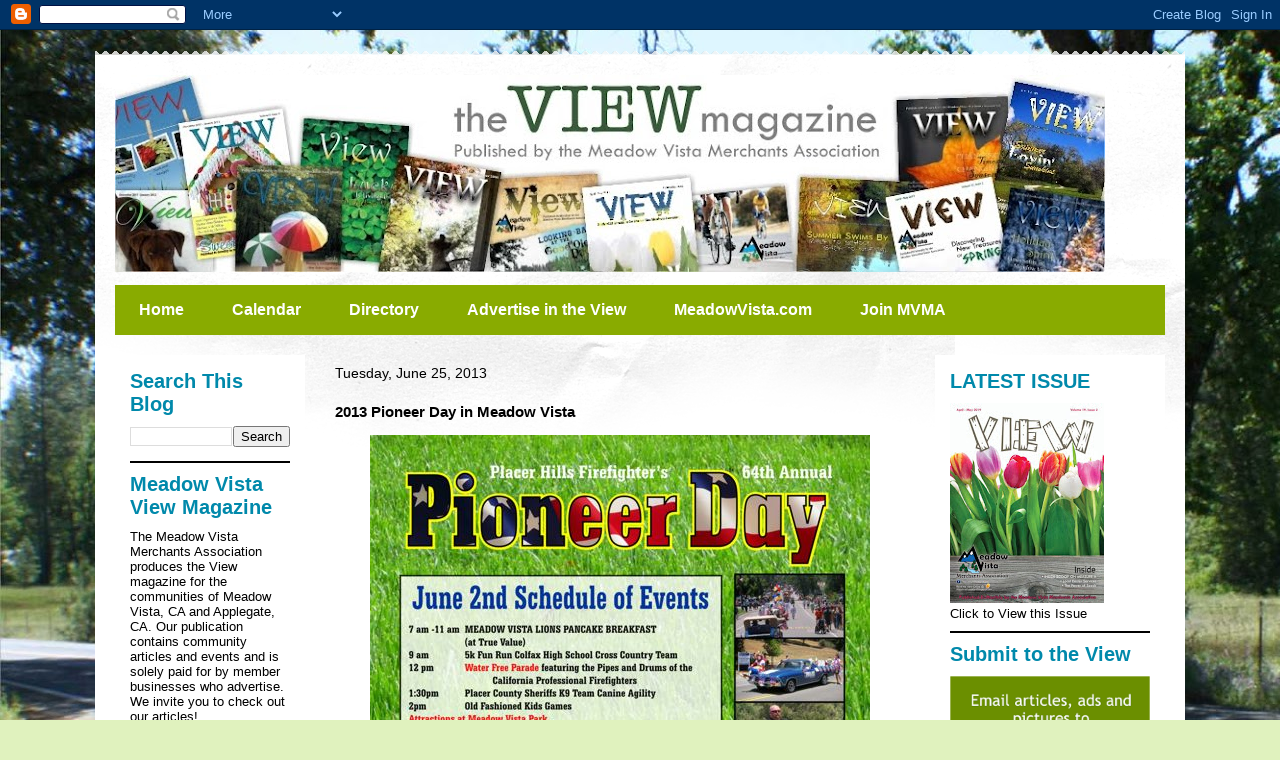

--- FILE ---
content_type: text/html; charset=UTF-8
request_url: https://meadowvistaview.blogspot.com/2013/06/2013-pioneer-day-in-meadow-vista.html
body_size: 16388
content:
<!DOCTYPE html>
<html class='v2' dir='ltr' lang='en'>
<head>
<link href='https://www.blogger.com/static/v1/widgets/335934321-css_bundle_v2.css' rel='stylesheet' type='text/css'/>
<meta content='width=1100' name='viewport'/>
<meta content='text/html; charset=UTF-8' http-equiv='Content-Type'/>
<meta content='blogger' name='generator'/>
<link href='https://meadowvistaview.blogspot.com/favicon.ico' rel='icon' type='image/x-icon'/>
<link href='http://meadowvistaview.blogspot.com/2013/06/2013-pioneer-day-in-meadow-vista.html' rel='canonical'/>
<link rel="alternate" type="application/atom+xml" title="Meadow Vista View Magazine - Atom" href="https://meadowvistaview.blogspot.com/feeds/posts/default" />
<link rel="alternate" type="application/rss+xml" title="Meadow Vista View Magazine - RSS" href="https://meadowvistaview.blogspot.com/feeds/posts/default?alt=rss" />
<link rel="service.post" type="application/atom+xml" title="Meadow Vista View Magazine - Atom" href="https://www.blogger.com/feeds/55560411012446255/posts/default" />

<link rel="alternate" type="application/atom+xml" title="Meadow Vista View Magazine - Atom" href="https://meadowvistaview.blogspot.com/feeds/6962928056775346798/comments/default" />
<!--Can't find substitution for tag [blog.ieCssRetrofitLinks]-->
<link href='https://blogger.googleusercontent.com/img/b/R29vZ2xl/AVvXsEiuVpuSRAZ0e005opPVdctLOTMAYsRb2xLis-o-jQYO6i0zBnMeF-i9Wqm2LSeEObNRojdiO2KvllFRZzHTJ8L0Bb3mup_iorGHj_QBptKrMc7akxxh2KB2A4Qxe47ky6Oh5t0RA_bHEw/s1600/ad+-+pioneer+day.jpg' rel='image_src'/>
<meta content='http://meadowvistaview.blogspot.com/2013/06/2013-pioneer-day-in-meadow-vista.html' property='og:url'/>
<meta content='2013 Pioneer Day in Meadow Vista' property='og:title'/>
<meta content='      ' property='og:description'/>
<meta content='https://blogger.googleusercontent.com/img/b/R29vZ2xl/AVvXsEiuVpuSRAZ0e005opPVdctLOTMAYsRb2xLis-o-jQYO6i0zBnMeF-i9Wqm2LSeEObNRojdiO2KvllFRZzHTJ8L0Bb3mup_iorGHj_QBptKrMc7akxxh2KB2A4Qxe47ky6Oh5t0RA_bHEw/w1200-h630-p-k-no-nu/ad+-+pioneer+day.jpg' property='og:image'/>
<title>Meadow Vista View Magazine: 2013 Pioneer Day in Meadow Vista</title>
<style id='page-skin-1' type='text/css'><!--
/*
-----------------------------------------------
Blogger Template Style
Name:     Travel
Designer: Sookhee Lee
URL:      www.plyfly.net
----------------------------------------------- */
/* Content
----------------------------------------------- */
body {
font: normal normal 13px 'Trebuchet MS',Trebuchet,sans-serif;
color: #000000;
background: #e0f2be url(//4.bp.blogspot.com/--WqYjF9STd0/UFIK0oolPaI/AAAAAAAAAZE/GAv7PGc-e-k/s0/background.jpg) repeat fixed top left;
}
html body .region-inner {
min-width: 0;
max-width: 100%;
width: auto;
}
a:link {
text-decoration:none;
color: #2200ab;
}
a:visited {
text-decoration:none;
color: #000000;
}
a:hover {
text-decoration:underline;
color: #0089ab;
}
.content-outer .content-cap-top {
height: 5px;
background: transparent url(//www.blogblog.com/1kt/travel/bg_container.png) repeat-x scroll top center;
}
.content-outer {
margin: 0 auto;
padding-top: 20px;
}
.content-inner {
background: #ffffff url(//www.blogblog.com/1kt/travel/bg_container.png) repeat-x scroll top left;
background-position: left -5px;
background-color: #ffffff;
padding: 20px;
}
.main-inner .date-outer {
margin-bottom: 2em;
}
/* Header
----------------------------------------------- */
.header-inner .Header .titlewrapper,
.header-inner .Header .descriptionwrapper {
padding-left: 10px;
padding-right: 10px;
}
.Header h1 {
font: normal normal 60px 'Trebuchet MS',Trebuchet,sans-serif;
color: #000000;
}
.Header h1 a {
color: #000000;
}
.Header .description {
color: #000000;
font-size: 130%;
}
/* Tabs
----------------------------------------------- */
.tabs-inner {
margin: 1em 0 0;
padding: 0;
}
.tabs-inner .section {
margin: 0;
}
.tabs-inner .widget ul {
padding: 0;
background: #89ab00 none repeat scroll top center;
}
.tabs-inner .widget li {
border: none;
}
.tabs-inner .widget li a {
display: inline-block;
padding: 1em 1.5em;
color: #ffffff;
font: normal bold 16px 'Trebuchet MS', Trebuchet, sans-serif;
}
.tabs-inner .widget li.selected a,
.tabs-inner .widget li a:hover {
position: relative;
z-index: 1;
background: #3b4e17 none repeat scroll top center;
color: #ffffff;
}
/* Headings
----------------------------------------------- */
h2 {
font: normal bold 20px 'Trebuchet MS', Trebuchet, sans-serif;
color: #0089ab;
}
.main-inner h2.date-header {
font: normal normal 14px 'Trebuchet MS',Trebuchet,sans-serif;
color: #000000;
}
.footer-inner .widget h2,
.sidebar .widget h2 {
padding-bottom: .5em;
}
/* Main
----------------------------------------------- */
.main-inner {
padding: 20px 0;
}
.main-inner .column-center-inner {
padding: 10px 0;
}
.main-inner .column-center-inner .section {
margin: 0 10px;
}
.main-inner .column-right-inner {
margin-left: 20px;
}
.main-inner .fauxcolumn-right-outer .fauxcolumn-inner {
margin-left: 20px;
background: #ffffff none repeat scroll top left;
}
.main-inner .column-left-inner {
margin-right: 20px;
}
.main-inner .fauxcolumn-left-outer .fauxcolumn-inner {
margin-right: 20px;
background: #ffffff none repeat scroll top left;
}
.main-inner .column-left-inner,
.main-inner .column-right-inner {
padding: 15px 0;
}
/* Posts
----------------------------------------------- */
h3.post-title {
margin-top: 20px;
}
h3.post-title a {
font: normal bold 30px 'Trebuchet MS', Trebuchet, sans-serif;
color: #89ab00;
}
h3.post-title a:hover {
text-decoration: underline;
}
.main-inner .column-center-outer {
background: transparent none repeat scroll top left;
_background-image: none;
}
.post-body {
line-height: 1.4;
position: relative;
}
.post-header {
margin: 0 0 1em;
line-height: 1.6;
}
.post-footer {
margin: .5em 0;
line-height: 1.6;
}
#blog-pager {
font-size: 140%;
}
#comments {
background: #cccccc none repeat scroll top center;
padding: 15px;
}
#comments .comment-author {
padding-top: 1.5em;
}
#comments h4,
#comments .comment-author a,
#comments .comment-timestamp a {
color: #89ab00;
}
#comments .comment-author:first-child {
padding-top: 0;
border-top: none;
}
.avatar-image-container {
margin: .2em 0 0;
}
/* Comments
----------------------------------------------- */
#comments a {
color: #89ab00;
}
.comments .comments-content .icon.blog-author {
background-repeat: no-repeat;
background-image: url([data-uri]);
}
.comments .comments-content .loadmore a {
border-top: 1px solid #89ab00;
border-bottom: 1px solid #89ab00;
}
.comments .comment-thread.inline-thread {
background: transparent;
}
.comments .continue {
border-top: 2px solid #89ab00;
}
/* Widgets
----------------------------------------------- */
.sidebar .widget {
border-bottom: 2px solid #000000;
padding-bottom: 10px;
margin: 10px 0;
}
.sidebar .widget:first-child {
margin-top: 0;
}
.sidebar .widget:last-child {
border-bottom: none;
margin-bottom: 0;
padding-bottom: 0;
}
.footer-inner .widget,
.sidebar .widget {
font: normal normal 13px 'Trebuchet MS', Trebuchet, sans-serif;
color: #000000;
}
.sidebar .widget a:link {
color: #b45f06;
text-decoration: none;
}
.sidebar .widget a:visited {
color: #b45f06;
}
.sidebar .widget a:hover {
color: #b45f06;
text-decoration: underline;
}
.footer-inner .widget a:link {
color: #2200ab;
text-decoration: none;
}
.footer-inner .widget a:visited {
color: #000000;
}
.footer-inner .widget a:hover {
color: #2200ab;
text-decoration: underline;
}
.widget .zippy {
color: #000000;
}
.footer-inner {
background: transparent none repeat scroll top center;
}
/* Mobile
----------------------------------------------- */
body.mobile  {
background-size: 100% auto;
}
body.mobile .AdSense {
margin: 0 -10px;
}
.mobile .body-fauxcolumn-outer {
background: transparent none repeat scroll top left;
}
.mobile .footer-inner .widget a:link {
color: #b45f06;
text-decoration: none;
}
.mobile .footer-inner .widget a:visited {
color: #b45f06;
}
.mobile-post-outer a {
color: #89ab00;
}
.mobile-link-button {
background-color: #2200ab;
}
.mobile-link-button a:link, .mobile-link-button a:visited {
color: #ffffff;
}
.mobile-index-contents {
color: #000000;
}
.mobile .tabs-inner .PageList .widget-content {
background: #3b4e17 none repeat scroll top center;
color: #ffffff;
}
.mobile .tabs-inner .PageList .widget-content .pagelist-arrow {
border-left: 1px solid #ffffff;
}

--></style>
<style id='template-skin-1' type='text/css'><!--
body {
min-width: 1090px;
}
.content-outer, .content-fauxcolumn-outer, .region-inner {
min-width: 1090px;
max-width: 1090px;
_width: 1090px;
}
.main-inner .columns {
padding-left: 210px;
padding-right: 250px;
}
.main-inner .fauxcolumn-center-outer {
left: 210px;
right: 250px;
/* IE6 does not respect left and right together */
_width: expression(this.parentNode.offsetWidth -
parseInt("210px") -
parseInt("250px") + 'px');
}
.main-inner .fauxcolumn-left-outer {
width: 210px;
}
.main-inner .fauxcolumn-right-outer {
width: 250px;
}
.main-inner .column-left-outer {
width: 210px;
right: 100%;
margin-left: -210px;
}
.main-inner .column-right-outer {
width: 250px;
margin-right: -250px;
}
#layout {
min-width: 0;
}
#layout .content-outer {
min-width: 0;
width: 800px;
}
#layout .region-inner {
min-width: 0;
width: auto;
}
body#layout div.add_widget {
padding: 8px;
}
body#layout div.add_widget a {
margin-left: 32px;
}
--></style>
<style>
    body {background-image:url(\/\/4.bp.blogspot.com\/--WqYjF9STd0\/UFIK0oolPaI\/AAAAAAAAAZE\/GAv7PGc-e-k\/s0\/background.jpg);}
    
@media (max-width: 200px) { body {background-image:url(\/\/4.bp.blogspot.com\/--WqYjF9STd0\/UFIK0oolPaI\/AAAAAAAAAZE\/GAv7PGc-e-k\/w200\/background.jpg);}}
@media (max-width: 400px) and (min-width: 201px) { body {background-image:url(\/\/4.bp.blogspot.com\/--WqYjF9STd0\/UFIK0oolPaI\/AAAAAAAAAZE\/GAv7PGc-e-k\/w400\/background.jpg);}}
@media (max-width: 800px) and (min-width: 401px) { body {background-image:url(\/\/4.bp.blogspot.com\/--WqYjF9STd0\/UFIK0oolPaI\/AAAAAAAAAZE\/GAv7PGc-e-k\/w800\/background.jpg);}}
@media (max-width: 1200px) and (min-width: 801px) { body {background-image:url(\/\/4.bp.blogspot.com\/--WqYjF9STd0\/UFIK0oolPaI\/AAAAAAAAAZE\/GAv7PGc-e-k\/w1200\/background.jpg);}}
/* Last tag covers anything over one higher than the previous max-size cap. */
@media (min-width: 1201px) { body {background-image:url(\/\/4.bp.blogspot.com\/--WqYjF9STd0\/UFIK0oolPaI\/AAAAAAAAAZE\/GAv7PGc-e-k\/w1600\/background.jpg);}}
  </style>
<link href='https://www.blogger.com/dyn-css/authorization.css?targetBlogID=55560411012446255&amp;zx=8f15c1af-d44b-4334-bf22-b5a14398abc0' media='none' onload='if(media!=&#39;all&#39;)media=&#39;all&#39;' rel='stylesheet'/><noscript><link href='https://www.blogger.com/dyn-css/authorization.css?targetBlogID=55560411012446255&amp;zx=8f15c1af-d44b-4334-bf22-b5a14398abc0' rel='stylesheet'/></noscript>
<meta name='google-adsense-platform-account' content='ca-host-pub-1556223355139109'/>
<meta name='google-adsense-platform-domain' content='blogspot.com'/>

<!-- data-ad-client=ca-pub-2914754612089778 -->

</head>
<body class='loading variant-flight'>
<div class='navbar section' id='navbar' name='Navbar'><div class='widget Navbar' data-version='1' id='Navbar1'><script type="text/javascript">
    function setAttributeOnload(object, attribute, val) {
      if(window.addEventListener) {
        window.addEventListener('load',
          function(){ object[attribute] = val; }, false);
      } else {
        window.attachEvent('onload', function(){ object[attribute] = val; });
      }
    }
  </script>
<div id="navbar-iframe-container"></div>
<script type="text/javascript" src="https://apis.google.com/js/platform.js"></script>
<script type="text/javascript">
      gapi.load("gapi.iframes:gapi.iframes.style.bubble", function() {
        if (gapi.iframes && gapi.iframes.getContext) {
          gapi.iframes.getContext().openChild({
              url: 'https://www.blogger.com/navbar/55560411012446255?po\x3d6962928056775346798\x26origin\x3dhttps://meadowvistaview.blogspot.com',
              where: document.getElementById("navbar-iframe-container"),
              id: "navbar-iframe"
          });
        }
      });
    </script><script type="text/javascript">
(function() {
var script = document.createElement('script');
script.type = 'text/javascript';
script.src = '//pagead2.googlesyndication.com/pagead/js/google_top_exp.js';
var head = document.getElementsByTagName('head')[0];
if (head) {
head.appendChild(script);
}})();
</script>
</div></div>
<div class='body-fauxcolumns'>
<div class='fauxcolumn-outer body-fauxcolumn-outer'>
<div class='cap-top'>
<div class='cap-left'></div>
<div class='cap-right'></div>
</div>
<div class='fauxborder-left'>
<div class='fauxborder-right'></div>
<div class='fauxcolumn-inner'>
</div>
</div>
<div class='cap-bottom'>
<div class='cap-left'></div>
<div class='cap-right'></div>
</div>
</div>
</div>
<div class='content'>
<div class='content-fauxcolumns'>
<div class='fauxcolumn-outer content-fauxcolumn-outer'>
<div class='cap-top'>
<div class='cap-left'></div>
<div class='cap-right'></div>
</div>
<div class='fauxborder-left'>
<div class='fauxborder-right'></div>
<div class='fauxcolumn-inner'>
</div>
</div>
<div class='cap-bottom'>
<div class='cap-left'></div>
<div class='cap-right'></div>
</div>
</div>
</div>
<div class='content-outer'>
<div class='content-cap-top cap-top'>
<div class='cap-left'></div>
<div class='cap-right'></div>
</div>
<div class='fauxborder-left content-fauxborder-left'>
<div class='fauxborder-right content-fauxborder-right'></div>
<div class='content-inner'>
<header>
<div class='header-outer'>
<div class='header-cap-top cap-top'>
<div class='cap-left'></div>
<div class='cap-right'></div>
</div>
<div class='fauxborder-left header-fauxborder-left'>
<div class='fauxborder-right header-fauxborder-right'></div>
<div class='region-inner header-inner'>
<div class='header section' id='header' name='Header'><div class='widget Header' data-version='1' id='Header1'>
<div id='header-inner'>
<a href='https://meadowvistaview.blogspot.com/' style='display: block'>
<img alt='Meadow Vista View Magazine' height='197px; ' id='Header1_headerimg' src='https://blogger.googleusercontent.com/img/b/R29vZ2xl/AVvXsEjGoOvIditwoeit-YgsgeAogYU9KpWRtrKx_ONx9I52kZ0OVzupOqazrC6Mv8sAx9D_SpK-X_eQsuLNNBBBlbjmgXQoRh6bOXbFb4ufb9OeZVAH_1CntS4_8spy2qizh8Rj1tJI3WpRcA/s990/mvma+view+blog+header.jpg' style='display: block' width='990px; '/>
</a>
</div>
</div></div>
</div>
</div>
<div class='header-cap-bottom cap-bottom'>
<div class='cap-left'></div>
<div class='cap-right'></div>
</div>
</div>
</header>
<div class='tabs-outer'>
<div class='tabs-cap-top cap-top'>
<div class='cap-left'></div>
<div class='cap-right'></div>
</div>
<div class='fauxborder-left tabs-fauxborder-left'>
<div class='fauxborder-right tabs-fauxborder-right'></div>
<div class='region-inner tabs-inner'>
<div class='tabs section' id='crosscol' name='Cross-Column'><div class='widget PageList' data-version='1' id='PageList1'>
<h2>Pages</h2>
<div class='widget-content'>
<ul>
<li>
<a href='https://meadowvistaview.blogspot.com/'>Home</a>
</li>
<li>
<a href='http://www.meadowvista.com/calendar.html'>Calendar</a>
</li>
<li>
<a href='http://www.meadowvista.com/directory.html'>Directory</a>
</li>
<li>
<a href='http://www.meadowvista.com/view-magazine.html'>Advertise in the View</a>
</li>
<li>
<a href='http://www.meadowvista.com/home.html'>MeadowVista.com</a>
</li>
<li>
<a href='http://www.meadowvista.com/join.html'>Join MVMA</a>
</li>
</ul>
<div class='clear'></div>
</div>
</div></div>
<div class='tabs no-items section' id='crosscol-overflow' name='Cross-Column 2'></div>
</div>
</div>
<div class='tabs-cap-bottom cap-bottom'>
<div class='cap-left'></div>
<div class='cap-right'></div>
</div>
</div>
<div class='main-outer'>
<div class='main-cap-top cap-top'>
<div class='cap-left'></div>
<div class='cap-right'></div>
</div>
<div class='fauxborder-left main-fauxborder-left'>
<div class='fauxborder-right main-fauxborder-right'></div>
<div class='region-inner main-inner'>
<div class='columns fauxcolumns'>
<div class='fauxcolumn-outer fauxcolumn-center-outer'>
<div class='cap-top'>
<div class='cap-left'></div>
<div class='cap-right'></div>
</div>
<div class='fauxborder-left'>
<div class='fauxborder-right'></div>
<div class='fauxcolumn-inner'>
</div>
</div>
<div class='cap-bottom'>
<div class='cap-left'></div>
<div class='cap-right'></div>
</div>
</div>
<div class='fauxcolumn-outer fauxcolumn-left-outer'>
<div class='cap-top'>
<div class='cap-left'></div>
<div class='cap-right'></div>
</div>
<div class='fauxborder-left'>
<div class='fauxborder-right'></div>
<div class='fauxcolumn-inner'>
</div>
</div>
<div class='cap-bottom'>
<div class='cap-left'></div>
<div class='cap-right'></div>
</div>
</div>
<div class='fauxcolumn-outer fauxcolumn-right-outer'>
<div class='cap-top'>
<div class='cap-left'></div>
<div class='cap-right'></div>
</div>
<div class='fauxborder-left'>
<div class='fauxborder-right'></div>
<div class='fauxcolumn-inner'>
</div>
</div>
<div class='cap-bottom'>
<div class='cap-left'></div>
<div class='cap-right'></div>
</div>
</div>
<!-- corrects IE6 width calculation -->
<div class='columns-inner'>
<div class='column-center-outer'>
<div class='column-center-inner'>
<div class='main section' id='main' name='Main'><div class='widget Blog' data-version='1' id='Blog1'>
<div class='blog-posts hfeed'>

          <div class="date-outer">
        
<h2 class='date-header'><span>Tuesday, June 25, 2013</span></h2>

          <div class="date-posts">
        
<div class='post-outer'>
<div class='post hentry uncustomized-post-template' itemprop='blogPost' itemscope='itemscope' itemtype='http://schema.org/BlogPosting'>
<meta content='https://blogger.googleusercontent.com/img/b/R29vZ2xl/AVvXsEiuVpuSRAZ0e005opPVdctLOTMAYsRb2xLis-o-jQYO6i0zBnMeF-i9Wqm2LSeEObNRojdiO2KvllFRZzHTJ8L0Bb3mup_iorGHj_QBptKrMc7akxxh2KB2A4Qxe47ky6Oh5t0RA_bHEw/s1600/ad+-+pioneer+day.jpg' itemprop='image_url'/>
<meta content='55560411012446255' itemprop='blogId'/>
<meta content='6962928056775346798' itemprop='postId'/>
<a name='6962928056775346798'></a>
<h3 class='post-title entry-title' itemprop='name'>
2013 Pioneer Day in Meadow Vista
</h3>
<div class='post-header'>
<div class='post-header-line-1'></div>
</div>
<div class='post-body entry-content' id='post-body-6962928056775346798' itemprop='description articleBody'>
<div class="separator" style="clear: both; text-align: center;">
<a href="https://blogger.googleusercontent.com/img/b/R29vZ2xl/AVvXsEiuVpuSRAZ0e005opPVdctLOTMAYsRb2xLis-o-jQYO6i0zBnMeF-i9Wqm2LSeEObNRojdiO2KvllFRZzHTJ8L0Bb3mup_iorGHj_QBptKrMc7akxxh2KB2A4Qxe47ky6Oh5t0RA_bHEw/s1600/ad+-+pioneer+day.jpg" imageanchor="1" style="margin-left: 1em; margin-right: 1em;"><img border="0" src="https://blogger.googleusercontent.com/img/b/R29vZ2xl/AVvXsEiuVpuSRAZ0e005opPVdctLOTMAYsRb2xLis-o-jQYO6i0zBnMeF-i9Wqm2LSeEObNRojdiO2KvllFRZzHTJ8L0Bb3mup_iorGHj_QBptKrMc7akxxh2KB2A4Qxe47ky6Oh5t0RA_bHEw/s1600/ad+-+pioneer+day.jpg" /></a></div>
<br />
<br />
<div class="separator" style="clear: both; text-align: center;">
<a href="https://blogger.googleusercontent.com/img/b/R29vZ2xl/AVvXsEh08Hsf95dhIe9JZtd1xCEH8svZqqCZevVMRVOhQC8SuSiGTNgtSsqz9E-hFXYODDSDQdXOkLFGAqMfNGfAS66Upsfc_uYZJY4GT8mBHWXfSXCQXJtSBXjk7caHcPCXC_GO6ET9KCoTvw/s1600/ad+-+docs.jpg" imageanchor="1" style="margin-left: 1em; margin-right: 1em;"><img border="0" src="https://blogger.googleusercontent.com/img/b/R29vZ2xl/AVvXsEh08Hsf95dhIe9JZtd1xCEH8svZqqCZevVMRVOhQC8SuSiGTNgtSsqz9E-hFXYODDSDQdXOkLFGAqMfNGfAS66Upsfc_uYZJY4GT8mBHWXfSXCQXJtSBXjk7caHcPCXC_GO6ET9KCoTvw/s1600/ad+-+docs.jpg" /></a></div>
<br />
<div style='clear: both;'></div>
</div>
<div class='post-footer'>
<div class='post-footer-line post-footer-line-1'>
<span class='post-author vcard'>
Posted by
<span class='fn' itemprop='author' itemscope='itemscope' itemtype='http://schema.org/Person'>
<meta content='https://www.blogger.com/profile/03772483289367319475' itemprop='url'/>
<a class='g-profile' href='https://www.blogger.com/profile/03772483289367319475' rel='author' title='author profile'>
<span itemprop='name'>meadowvistaview</span>
</a>
</span>
</span>
<span class='post-timestamp'>
at
<meta content='http://meadowvistaview.blogspot.com/2013/06/2013-pioneer-day-in-meadow-vista.html' itemprop='url'/>
<a class='timestamp-link' href='https://meadowvistaview.blogspot.com/2013/06/2013-pioneer-day-in-meadow-vista.html' rel='bookmark' title='permanent link'><abbr class='published' itemprop='datePublished' title='2013-06-25T16:27:00-07:00'>4:27&#8239;PM</abbr></a>
</span>
<span class='post-comment-link'>
</span>
<span class='post-icons'>
<span class='item-control blog-admin pid-157809453'>
<a href='https://www.blogger.com/post-edit.g?blogID=55560411012446255&postID=6962928056775346798&from=pencil' title='Edit Post'>
<img alt='' class='icon-action' height='18' src='https://resources.blogblog.com/img/icon18_edit_allbkg.gif' width='18'/>
</a>
</span>
</span>
<div class='post-share-buttons goog-inline-block'>
<a class='goog-inline-block share-button sb-email' href='https://www.blogger.com/share-post.g?blogID=55560411012446255&postID=6962928056775346798&target=email' target='_blank' title='Email This'><span class='share-button-link-text'>Email This</span></a><a class='goog-inline-block share-button sb-blog' href='https://www.blogger.com/share-post.g?blogID=55560411012446255&postID=6962928056775346798&target=blog' onclick='window.open(this.href, "_blank", "height=270,width=475"); return false;' target='_blank' title='BlogThis!'><span class='share-button-link-text'>BlogThis!</span></a><a class='goog-inline-block share-button sb-twitter' href='https://www.blogger.com/share-post.g?blogID=55560411012446255&postID=6962928056775346798&target=twitter' target='_blank' title='Share to X'><span class='share-button-link-text'>Share to X</span></a><a class='goog-inline-block share-button sb-facebook' href='https://www.blogger.com/share-post.g?blogID=55560411012446255&postID=6962928056775346798&target=facebook' onclick='window.open(this.href, "_blank", "height=430,width=640"); return false;' target='_blank' title='Share to Facebook'><span class='share-button-link-text'>Share to Facebook</span></a><a class='goog-inline-block share-button sb-pinterest' href='https://www.blogger.com/share-post.g?blogID=55560411012446255&postID=6962928056775346798&target=pinterest' target='_blank' title='Share to Pinterest'><span class='share-button-link-text'>Share to Pinterest</span></a>
</div>
</div>
<div class='post-footer-line post-footer-line-2'>
<span class='post-labels'>
Labels:
<a href='https://meadowvistaview.blogspot.com/search/label/2013%203%20June%20July%20Issue' rel='tag'>2013 3 June July Issue</a>,
<a href='https://meadowvistaview.blogspot.com/search/label/doctors' rel='tag'>doctors</a>,
<a href='https://meadowvistaview.blogspot.com/search/label/meadow%20vista%20events' rel='tag'>meadow vista events</a>,
<a href='https://meadowvistaview.blogspot.com/search/label/pioneer%20day' rel='tag'>pioneer day</a>
</span>
</div>
<div class='post-footer-line post-footer-line-3'>
<span class='post-location'>
</span>
</div>
</div>
</div>
<div class='comments' id='comments'>
<a name='comments'></a>
<h4>No comments:</h4>
<div id='Blog1_comments-block-wrapper'>
<dl class='avatar-comment-indent' id='comments-block'>
</dl>
</div>
<p class='comment-footer'>
<div class='comment-form'>
<a name='comment-form'></a>
<h4 id='comment-post-message'>Post a Comment</h4>
<p>
</p>
<a href='https://www.blogger.com/comment/frame/55560411012446255?po=6962928056775346798&hl=en&saa=85391&origin=https://meadowvistaview.blogspot.com' id='comment-editor-src'></a>
<iframe allowtransparency='true' class='blogger-iframe-colorize blogger-comment-from-post' frameborder='0' height='410px' id='comment-editor' name='comment-editor' src='' width='100%'></iframe>
<script src='https://www.blogger.com/static/v1/jsbin/1345082660-comment_from_post_iframe.js' type='text/javascript'></script>
<script type='text/javascript'>
      BLOG_CMT_createIframe('https://www.blogger.com/rpc_relay.html');
    </script>
</div>
</p>
</div>
</div>

        </div></div>
      
</div>
<div class='blog-pager' id='blog-pager'>
<span id='blog-pager-newer-link'>
<a class='blog-pager-newer-link' href='https://meadowvistaview.blogspot.com/2013/06/ask-your-childrens-dentist.html' id='Blog1_blog-pager-newer-link' title='Newer Post'>Newer Post</a>
</span>
<span id='blog-pager-older-link'>
<a class='blog-pager-older-link' href='https://meadowvistaview.blogspot.com/2013/06/faith-lutheran-church-summer-day-camp.html' id='Blog1_blog-pager-older-link' title='Older Post'>Older Post</a>
</span>
<a class='home-link' href='https://meadowvistaview.blogspot.com/'>Home</a>
</div>
<div class='clear'></div>
<div class='post-feeds'>
<div class='feed-links'>
Subscribe to:
<a class='feed-link' href='https://meadowvistaview.blogspot.com/feeds/6962928056775346798/comments/default' target='_blank' type='application/atom+xml'>Post Comments (Atom)</a>
</div>
</div>
</div></div>
</div>
</div>
<div class='column-left-outer'>
<div class='column-left-inner'>
<aside>
<div class='sidebar section' id='sidebar-left-1'><div class='widget BlogSearch' data-version='1' id='BlogSearch1'>
<h2 class='title'>Search This Blog</h2>
<div class='widget-content'>
<div id='BlogSearch1_form'>
<form action='https://meadowvistaview.blogspot.com/search' class='gsc-search-box' target='_top'>
<table cellpadding='0' cellspacing='0' class='gsc-search-box'>
<tbody>
<tr>
<td class='gsc-input'>
<input autocomplete='off' class='gsc-input' name='q' size='10' title='search' type='text' value=''/>
</td>
<td class='gsc-search-button'>
<input class='gsc-search-button' title='search' type='submit' value='Search'/>
</td>
</tr>
</tbody>
</table>
</form>
</div>
</div>
<div class='clear'></div>
</div><div class='widget Text' data-version='1' id='Text1'>
<h2 class='title'>Meadow Vista View Magazine</h2>
<div class='widget-content'>
The Meadow Vista Merchants Association produces the View magazine for the communities of Meadow Vista, CA and Applegate, CA. Our publication contains community articles and events and is solely paid for by member businesses who advertise. We invite you to check out our articles!<br/>
</div>
<div class='clear'></div>
</div><div class='widget Label' data-version='1' id='Label2'>
<h2>Magazine Archive</h2>
<div class='widget-content list-label-widget-content'>
<ul>
<li>
<a dir='ltr' href='https://meadowvistaview.blogspot.com/search/label/2011%201%20February%20March%20Issue'>2011 1 February March Issue</a>
</li>
<li>
<a dir='ltr' href='https://meadowvistaview.blogspot.com/search/label/2011%202%20April%20May%20Issue'>2011 2 April May Issue</a>
</li>
<li>
<a dir='ltr' href='https://meadowvistaview.blogspot.com/search/label/2011%203%20June%20July%20Issue'>2011 3 June July Issue</a>
</li>
<li>
<a dir='ltr' href='https://meadowvistaview.blogspot.com/search/label/2011%204%20August%20September%20Issue'>2011 4 August September Issue</a>
</li>
<li>
<a dir='ltr' href='https://meadowvistaview.blogspot.com/search/label/2011%206%20December%20January%20Issue'>2011 6 December January Issue</a>
</li>
<li>
<a dir='ltr' href='https://meadowvistaview.blogspot.com/search/label/2012%201%20February%20March%20Issue'>2012 1 February March Issue</a>
</li>
<li>
<a dir='ltr' href='https://meadowvistaview.blogspot.com/search/label/2012%202%20April%20May%20Issue'>2012 2 April May Issue</a>
</li>
<li>
<a dir='ltr' href='https://meadowvistaview.blogspot.com/search/label/2012%203%20June%20July%20Issue'>2012 3 June July Issue</a>
</li>
<li>
<a dir='ltr' href='https://meadowvistaview.blogspot.com/search/label/2012%204%20August%20September%20Issue'>2012 4 August September Issue</a>
</li>
<li>
<a dir='ltr' href='https://meadowvistaview.blogspot.com/search/label/2012%205%20October%20November%20Issue'>2012 5 October November Issue</a>
</li>
<li>
<a dir='ltr' href='https://meadowvistaview.blogspot.com/search/label/2012%206%20December%20January%20Issue'>2012 6 December January Issue</a>
</li>
<li>
<a dir='ltr' href='https://meadowvistaview.blogspot.com/search/label/2013%201%20February%20March%20Issue'>2013 1 February March Issue</a>
</li>
<li>
<a dir='ltr' href='https://meadowvistaview.blogspot.com/search/label/2013%202%20April%20May%20Issue'>2013 2 April May Issue</a>
</li>
<li>
<a dir='ltr' href='https://meadowvistaview.blogspot.com/search/label/2013%203%20June%20July%20Issue'>2013 3 June July Issue</a>
</li>
<li>
<a dir='ltr' href='https://meadowvistaview.blogspot.com/search/label/2013%204%20August%20September%20Issue'>2013 4 August September Issue</a>
</li>
<li>
<a dir='ltr' href='https://meadowvistaview.blogspot.com/search/label/2013%205%20October%20November%20Issue'>2013 5 October November Issue</a>
</li>
<li>
<a dir='ltr' href='https://meadowvistaview.blogspot.com/search/label/2013%206%20December%20January%20Issue'>2013 6 December January Issue</a>
</li>
<li>
<a dir='ltr' href='https://meadowvistaview.blogspot.com/search/label/2014%201%20February%20March%20Issue'>2014 1 February March Issue</a>
</li>
<li>
<a dir='ltr' href='https://meadowvistaview.blogspot.com/search/label/2014%202%20April%20May%20Issue'>2014 2 April May Issue</a>
</li>
<li>
<a dir='ltr' href='https://meadowvistaview.blogspot.com/search/label/2014%203%20June%20July%20Issue'>2014 3 June July Issue</a>
</li>
<li>
<a dir='ltr' href='https://meadowvistaview.blogspot.com/search/label/2014%204%20August%20September%20Issue'>2014 4 August September Issue</a>
</li>
<li>
<a dir='ltr' href='https://meadowvistaview.blogspot.com/search/label/2014%205%20October%20November%20Issue'>2014 5 October November Issue</a>
</li>
<li>
<a dir='ltr' href='https://meadowvistaview.blogspot.com/search/label/2014%206%20December%20January%20Issue'>2014 6 December January Issue</a>
</li>
<li>
<a dir='ltr' href='https://meadowvistaview.blogspot.com/search/label/2015%201%20February%20March%20Issue'>2015 1 February March Issue</a>
</li>
<li>
<a dir='ltr' href='https://meadowvistaview.blogspot.com/search/label/2015%202%20April%20May%20Issue'>2015 2 April May Issue</a>
</li>
<li>
<a dir='ltr' href='https://meadowvistaview.blogspot.com/search/label/2015%203%20June%20July%20Issue'>2015 3 June July Issue</a>
</li>
<li>
<a dir='ltr' href='https://meadowvistaview.blogspot.com/search/label/2016%201%20February%20March%20Issue'>2016 1 February March Issue</a>
</li>
<li>
<a dir='ltr' href='https://meadowvistaview.blogspot.com/search/label/2016%202%20April%20May%20Issue'>2016 2 April May Issue</a>
</li>
<li>
<a dir='ltr' href='https://meadowvistaview.blogspot.com/search/label/2016%203%20June%20July%20Issue'>2016 3 June July Issue</a>
</li>
<li>
<a dir='ltr' href='https://meadowvistaview.blogspot.com/search/label/2016%206%20December%20January%20Issue'>2016 6 December January Issue</a>
</li>
<li>
<a dir='ltr' href='https://meadowvistaview.blogspot.com/search/label/2017%20April%20May%20Issue'>2017 April May Issue</a>
</li>
<li>
<a dir='ltr' href='https://meadowvistaview.blogspot.com/search/label/2017%20December%20January%20Issue'>2017 December January Issue</a>
</li>
<li>
<a dir='ltr' href='https://meadowvistaview.blogspot.com/search/label/2017%20June%20July%20Issue'>2017 June July Issue</a>
</li>
<li>
<a dir='ltr' href='https://meadowvistaview.blogspot.com/search/label/2018%201%20March%20April%20Issue'>2018 1 March April Issue</a>
</li>
<li>
<a dir='ltr' href='https://meadowvistaview.blogspot.com/search/label/2018%202%20June%20July%20Issue'>2018 2 June July Issue</a>
</li>
<li>
<a dir='ltr' href='https://meadowvistaview.blogspot.com/search/label/2018%203%20October%20November%20Issue'>2018 3 October November Issue</a>
</li>
<li>
<a dir='ltr' href='https://meadowvistaview.blogspot.com/search/label/2019%201%20February%20March%20Issue'>2019 1 February March Issue</a>
</li>
<li>
<a dir='ltr' href='https://meadowvistaview.blogspot.com/search/label/2019%202%20April%20May%20Issue'>2019 2 April May Issue</a>
</li>
</ul>
<div class='clear'></div>
</div>
</div><div class='widget LinkList' data-version='1' id='LinkList1'>
<h2>Merchant Directory</h2>
<div class='widget-content'>
<ul>
<li><a href='http://www.alharveylaw.com'>A.L. Harvey Law</a></li>
<li><a href='http://www.cascadegardens.biz/'>Cascade Gardens</a></li>
<li><a href='http://www.vistarealtygroupca.com/'>Christine Schlittenhart - Realtor</a></li>
<li><a href='http://www.computer-shoppe.net'>Computer Shoppe</a></li>
<li><a href='http://www.mybeautifulsmile224.com/'>Dr. Jason J. Lee, DDS</a></li>
<li><a href='https://www.everafterbaby.com'>Ever After Baby</a></li>
<li><a href='http://www.faithmv.net/'>Faith Lutheran Church</a></li>
<li><a href='http://www.sierrapacificrealestate.com/'>Fred Eichenhofer - Real Estate Broker</a></li>
<li><a href='http://www.gilwee-electric.com/'>Gilwee Electric</a></li>
<li><a href='http://www.gccparish.com/'>Gold Country Community Parish</a></li>
<li><a href='http://www.sierrapacificrealestate.com'>Katherine Katches, Realtor</a></li>
<li><a href='http://www.kmsconstruction.com/'>KMS Construction</a></li>
<li><a href='https://agents.farmers.com/ca/meadow-vista/lloyd-lawson-ii'>Lawson & Young Insurance - Farmers</a></li>
<li><a href='http://meadowvista.com/merchant.htm#trades'>Meadow Electric & Notary Public</a></li>
<li><a href='https://www.metconsignment.com/'>Meadow Estate Treasures</a></li>
<li><a href='http://www.mvcommunitycenter.com'>Meadow Vista Community Center</a></li>
<li><a href='http://www.meadowvista.com/retail-shops.html'>Meadow Vista Hardware - ACE</a></li>
<li><a href='http://meadowvistavet.com'>Meadow Vista Veterinary Clinic</a></li>
<li><a href='http://www.mvtrails.org/'>MV Trails Association</a></li>
<li><a href='http://placerarcencore.org'>Placer ARC Encore</a></li>
<li><a href='http://meadowvista.com/merchant.htm#other'>Placer Hills Fire Protection</a></li>
<li><a href='http://www.qlixite.com/'>Qlixite Website Design & Social Media Managers</a></li>
<li><a href='http://www.spoorsheatingandac.com/'>Spoor's Heating & Air Conditioning</a></li>
<li><a href='http://www.toniryan.com'>Toni Ryan - Synergy One Lending</a></li>
</ul>
<div class='clear'></div>
</div>
</div></div>
</aside>
</div>
</div>
<div class='column-right-outer'>
<div class='column-right-inner'>
<aside>
<div class='sidebar section' id='sidebar-right-1'><div class='widget Image' data-version='1' id='Image2'>
<h2>LATEST ISSUE</h2>
<div class='widget-content'>
<a href='http://meadowvistaview.blogspot.com/search/label/2019%202%20April%20May%20Issue'>
<img alt='LATEST ISSUE' height='200' id='Image2_img' src='https://blogger.googleusercontent.com/img/b/R29vZ2xl/AVvXsEhxPRJKphjCqUHCsZ4T9-ynnrvVjBCi9Bfaztd2eK4mafnjAH9KSFBO_lM1PBPZ5FM1wX06FsLg9L-rTwqSskapUSsgs0vS8PWDOuh9uPogZkSEnwIFimgse8_3ACrCFtK7Ozb5Z_fGYg/s200/cover.jpg' width='154'/>
</a>
<br/>
<span class='caption'>Click to View this Issue</span>
</div>
<div class='clear'></div>
</div><div class='widget Image' data-version='1' id='Image4'>
<h2>Submit to the View</h2>
<div class='widget-content'>
<a href='http://www.meadowvista.com/view-magazine2.html'>
<img alt='Submit to the View' height='139' id='Image4_img' src='https://blogger.googleusercontent.com/img/b/R29vZ2xl/AVvXsEgay3GBa9IzBfbsdewhQXwXTe6Fu2ZHh2xEWFEUBRjT56fh2j5teSyg_XG399pTKO8Bd6xGC9vf5jmWmB6YL1brqpUYE0_n58Hh5vOTvNMMFmMa8CweeG37lnLMSjKZykccDIDB-WiDNA/s240/blog+-+submit+graphic.png' width='200'/>
</a>
<br/>
</div>
<div class='clear'></div>
</div><div class='widget HTML' data-version='1' id='HTML2'>
<h2 class='title'>Like Us!</h2>
<div class='widget-content'>
<iframe src="//www.facebook.com/plugins/likebox.php?href=http%3A%2F%2Fwww.facebook.com%2Fpages%2FMeadow-Vista-Merchants-Association%2F190050784359418&amp;width=220&amp;height=590&amp;colorscheme=light&amp;show_faces=true&amp;border_color&amp;stream=true&amp;header=true&amp;appId=209701985753804" scrolling="no" frameborder="0" style="border:none; overflow:hidden; width:220px; height:590px;" allowtransparency="true"></iframe>
</div>
<div class='clear'></div>
</div><div class='widget Label' data-version='1' id='Label1'>
<h2>Popular Topics</h2>
<div class='widget-content list-label-widget-content'>
<ul>
<li>
<a dir='ltr' href='https://meadowvistaview.blogspot.com/search/label/Christmas%20in%20the%20Village'>Christmas in the Village</a>
<span dir='ltr'>(13)</span>
</li>
<li>
<a dir='ltr' href='https://meadowvistaview.blogspot.com/search/label/Coupons'>Coupons</a>
<span dir='ltr'>(1)</span>
</li>
<li>
<a dir='ltr' href='https://meadowvistaview.blogspot.com/search/label/Dessert%20and%20a%20Movie'>Dessert and a Movie</a>
<span dir='ltr'>(6)</span>
</li>
<li>
<a dir='ltr' href='https://meadowvistaview.blogspot.com/search/label/MVCC%20Brick%20Sales'>MVCC Brick Sales</a>
<span dir='ltr'>(1)</span>
</li>
<li>
<a dir='ltr' href='https://meadowvistaview.blogspot.com/search/label/Meadow%20Vista%20Boy%20Scouts'>Meadow Vista Boy Scouts</a>
<span dir='ltr'>(1)</span>
</li>
<li>
<a dir='ltr' href='https://meadowvistaview.blogspot.com/search/label/Meadow%20Vista%20Library'>Meadow Vista Library</a>
<span dir='ltr'>(4)</span>
</li>
<li>
<a dir='ltr' href='https://meadowvistaview.blogspot.com/search/label/Placer%20Hills%20School%20District'>Placer Hills School District</a>
<span dir='ltr'>(1)</span>
</li>
<li>
<a dir='ltr' href='https://meadowvistaview.blogspot.com/search/label/announcement'>announcement</a>
<span dir='ltr'>(5)</span>
</li>
<li>
<a dir='ltr' href='https://meadowvistaview.blogspot.com/search/label/auto%20repair'>auto repair</a>
<span dir='ltr'>(1)</span>
</li>
<li>
<a dir='ltr' href='https://meadowvistaview.blogspot.com/search/label/business'>business</a>
<span dir='ltr'>(18)</span>
</li>
<li>
<a dir='ltr' href='https://meadowvistaview.blogspot.com/search/label/car%20care%20and%20maintenance'>car care and maintenance</a>
<span dir='ltr'>(1)</span>
</li>
<li>
<a dir='ltr' href='https://meadowvistaview.blogspot.com/search/label/children'>children</a>
<span dir='ltr'>(5)</span>
</li>
<li>
<a dir='ltr' href='https://meadowvistaview.blogspot.com/search/label/christmas%20baskets'>christmas baskets</a>
<span dir='ltr'>(7)</span>
</li>
<li>
<a dir='ltr' href='https://meadowvistaview.blogspot.com/search/label/community%20calendar'>community calendar</a>
<span dir='ltr'>(27)</span>
</li>
<li>
<a dir='ltr' href='https://meadowvistaview.blogspot.com/search/label/craft'>craft</a>
<span dir='ltr'>(2)</span>
</li>
<li>
<a dir='ltr' href='https://meadowvistaview.blogspot.com/search/label/credit'>credit</a>
<span dir='ltr'>(3)</span>
</li>
<li>
<a dir='ltr' href='https://meadowvistaview.blogspot.com/search/label/easter%20egg%20hunt'>easter egg hunt</a>
<span dir='ltr'>(3)</span>
</li>
<li>
<a dir='ltr' href='https://meadowvistaview.blogspot.com/search/label/education'>education</a>
<span dir='ltr'>(4)</span>
</li>
<li>
<a dir='ltr' href='https://meadowvistaview.blogspot.com/search/label/family%20movie%20night'>family movie night</a>
<span dir='ltr'>(11)</span>
</li>
<li>
<a dir='ltr' href='https://meadowvistaview.blogspot.com/search/label/fashion'>fashion</a>
<span dir='ltr'>(1)</span>
</li>
<li>
<a dir='ltr' href='https://meadowvistaview.blogspot.com/search/label/finance'>finance</a>
<span dir='ltr'>(12)</span>
</li>
<li>
<a dir='ltr' href='https://meadowvistaview.blogspot.com/search/label/free%20software%20tools'>free software tools</a>
<span dir='ltr'>(2)</span>
</li>
<li>
<a dir='ltr' href='https://meadowvistaview.blogspot.com/search/label/fundraisers'>fundraisers</a>
<span dir='ltr'>(2)</span>
</li>
<li>
<a dir='ltr' href='https://meadowvistaview.blogspot.com/search/label/golf'>golf</a>
<span dir='ltr'>(1)</span>
</li>
<li>
<a dir='ltr' href='https://meadowvistaview.blogspot.com/search/label/health'>health</a>
<span dir='ltr'>(40)</span>
</li>
<li>
<a dir='ltr' href='https://meadowvistaview.blogspot.com/search/label/holiday'>holiday</a>
<span dir='ltr'>(20)</span>
</li>
<li>
<a dir='ltr' href='https://meadowvistaview.blogspot.com/search/label/home%20mortgage'>home mortgage</a>
<span dir='ltr'>(24)</span>
</li>
<li>
<a dir='ltr' href='https://meadowvistaview.blogspot.com/search/label/home%20repair'>home repair</a>
<span dir='ltr'>(4)</span>
</li>
<li>
<a dir='ltr' href='https://meadowvistaview.blogspot.com/search/label/home%20safety'>home safety</a>
<span dir='ltr'>(4)</span>
</li>
<li>
<a dir='ltr' href='https://meadowvistaview.blogspot.com/search/label/kids%20fishing%20day'>kids fishing day</a>
<span dir='ltr'>(4)</span>
</li>
<li>
<a dir='ltr' href='https://meadowvistaview.blogspot.com/search/label/legal'>legal</a>
<span dir='ltr'>(2)</span>
</li>
<li>
<a dir='ltr' href='https://meadowvistaview.blogspot.com/search/label/local%20stories'>local stories</a>
<span dir='ltr'>(3)</span>
</li>
<li>
<a dir='ltr' href='https://meadowvistaview.blogspot.com/search/label/marketing'>marketing</a>
<span dir='ltr'>(2)</span>
</li>
<li>
<a dir='ltr' href='https://meadowvistaview.blogspot.com/search/label/meadow%20vista'>meadow vista</a>
<span dir='ltr'>(18)</span>
</li>
<li>
<a dir='ltr' href='https://meadowvistaview.blogspot.com/search/label/meadow%20vista%20community%20center'>meadow vista community center</a>
<span dir='ltr'>(33)</span>
</li>
<li>
<a dir='ltr' href='https://meadowvistaview.blogspot.com/search/label/meadow%20vista%20community%20services%20award'>meadow vista community services award</a>
<span dir='ltr'>(9)</span>
</li>
<li>
<a dir='ltr' href='https://meadowvistaview.blogspot.com/search/label/meadow%20vista%20events'>meadow vista events</a>
<span dir='ltr'>(33)</span>
</li>
<li>
<a dir='ltr' href='https://meadowvistaview.blogspot.com/search/label/meadow%20vista%20friendly%20neighbors'>meadow vista friendly neighbors</a>
<span dir='ltr'>(24)</span>
</li>
<li>
<a dir='ltr' href='https://meadowvistaview.blogspot.com/search/label/meadow%20vista%20history'>meadow vista history</a>
<span dir='ltr'>(11)</span>
</li>
<li>
<a dir='ltr' href='https://meadowvistaview.blogspot.com/search/label/meadow%20vista%20lions%20club'>meadow vista lions club</a>
<span dir='ltr'>(32)</span>
</li>
<li>
<a dir='ltr' href='https://meadowvistaview.blogspot.com/search/label/meadow%20vista%20merchants%20association'>meadow vista merchants association</a>
<span dir='ltr'>(14)</span>
</li>
<li>
<a dir='ltr' href='https://meadowvistaview.blogspot.com/search/label/meadow%20vista%20pool'>meadow vista pool</a>
<span dir='ltr'>(3)</span>
</li>
<li>
<a dir='ltr' href='https://meadowvistaview.blogspot.com/search/label/meadow%20vista%20trails%20association'>meadow vista trails association</a>
<span dir='ltr'>(4)</span>
</li>
<li>
<a dir='ltr' href='https://meadowvistaview.blogspot.com/search/label/member%20news'>member news</a>
<span dir='ltr'>(3)</span>
</li>
<li>
<a dir='ltr' href='https://meadowvistaview.blogspot.com/search/label/mortgage%20rates'>mortgage rates</a>
<span dir='ltr'>(2)</span>
</li>
<li>
<a dir='ltr' href='https://meadowvistaview.blogspot.com/search/label/mothers%20day%20breakfast'>mothers day breakfast</a>
<span dir='ltr'>(2)</span>
</li>
<li>
<a dir='ltr' href='https://meadowvistaview.blogspot.com/search/label/new%20officers'>new officers</a>
<span dir='ltr'>(1)</span>
</li>
<li>
<a dir='ltr' href='https://meadowvistaview.blogspot.com/search/label/news'>news</a>
<span dir='ltr'>(1)</span>
</li>
<li>
<a dir='ltr' href='https://meadowvistaview.blogspot.com/search/label/nominate%20a%20tree'>nominate a tree</a>
<span dir='ltr'>(2)</span>
</li>
<li>
<a dir='ltr' href='https://meadowvistaview.blogspot.com/search/label/oktoberfest'>oktoberfest</a>
<span dir='ltr'>(12)</span>
</li>
<li>
<a dir='ltr' href='https://meadowvistaview.blogspot.com/search/label/park'>park</a>
<span dir='ltr'>(1)</span>
</li>
<li>
<a dir='ltr' href='https://meadowvistaview.blogspot.com/search/label/pioneer%20day'>pioneer day</a>
<span dir='ltr'>(17)</span>
</li>
<li>
<a dir='ltr' href='https://meadowvistaview.blogspot.com/search/label/placer%20hills%20education%20foundation'>placer hills education foundation</a>
<span dir='ltr'>(6)</span>
</li>
<li>
<a dir='ltr' href='https://meadowvistaview.blogspot.com/search/label/placer%20hills%20fire%20department'>placer hills fire department</a>
<span dir='ltr'>(3)</span>
</li>
<li>
<a dir='ltr' href='https://meadowvistaview.blogspot.com/search/label/press%20release'>press release</a>
<span dir='ltr'>(2)</span>
</li>
<li>
<a dir='ltr' href='https://meadowvistaview.blogspot.com/search/label/qr%20codes'>qr codes</a>
<span dir='ltr'>(1)</span>
</li>
<li>
<a dir='ltr' href='https://meadowvistaview.blogspot.com/search/label/real%20estate'>real estate</a>
<span dir='ltr'>(14)</span>
</li>
<li>
<a dir='ltr' href='https://meadowvistaview.blogspot.com/search/label/recession'>recession</a>
<span dir='ltr'>(2)</span>
</li>
<li>
<a dir='ltr' href='https://meadowvistaview.blogspot.com/search/label/recipe'>recipe</a>
<span dir='ltr'>(25)</span>
</li>
<li>
<a dir='ltr' href='https://meadowvistaview.blogspot.com/search/label/scotch%20broom%20challenge'>scotch broom challenge</a>
<span dir='ltr'>(2)</span>
</li>
<li>
<a dir='ltr' href='https://meadowvistaview.blogspot.com/search/label/skeet%20reese'>skeet reese</a>
<span dir='ltr'>(4)</span>
</li>
<li>
<a dir='ltr' href='https://meadowvistaview.blogspot.com/search/label/spine%20health'>spine health</a>
<span dir='ltr'>(1)</span>
</li>
<li>
<a dir='ltr' href='https://meadowvistaview.blogspot.com/search/label/sugar%20pine%20mountain%20spring%20fun%20run'>sugar pine mountain spring fun run</a>
<span dir='ltr'>(1)</span>
</li>
<li>
<a dir='ltr' href='https://meadowvistaview.blogspot.com/search/label/switchback%20challenge'>switchback challenge</a>
<span dir='ltr'>(3)</span>
</li>
<li>
<a dir='ltr' href='https://meadowvistaview.blogspot.com/search/label/technology'>technology</a>
<span dir='ltr'>(8)</span>
</li>
<li>
<a dir='ltr' href='https://meadowvistaview.blogspot.com/search/label/travel'>travel</a>
<span dir='ltr'>(1)</span>
</li>
<li>
<a dir='ltr' href='https://meadowvistaview.blogspot.com/search/label/trick%20or%20treat%20trail'>trick or treat trail</a>
<span dir='ltr'>(5)</span>
</li>
<li>
<a dir='ltr' href='https://meadowvistaview.blogspot.com/search/label/wine%20tasting'>wine tasting</a>
<span dir='ltr'>(1)</span>
</li>
</ul>
<div class='clear'></div>
</div>
</div><div class='widget BlogList' data-version='1' id='BlogList1'>
<h2 class='title'>Blogs We Like!</h2>
<div class='widget-content'>
<div class='blog-list-container' id='BlogList1_container'>
<ul id='BlogList1_blogs'>
<li style='display: block;'>
<div class='blog-icon'>
</div>
<div class='blog-content'>
<div class='blog-title'>
<a href='http://qlixite.blogspot.com/' target='_blank'>
Qlixite Business Tips</a>
</div>
<div class='item-content'>
<div class='item-thumbnail'>
<a href='http://qlixite.blogspot.com/' target='_blank'>
<img alt="" border="0" height="72" src="//1.bp.blogspot.com/-g1qQnaoen_k/VEWqBU0r78I/AAAAAAAABd8/9VSiBImwFM8/s72-c/Qlixite%2B-%2Blogo%2Bdesign%2Bcolor%2Btest%2Binfographic.jpg" width="72">
</a>
</div>
<span class='item-title'>
<a href='http://qlixite.blogspot.com/2014/10/infographic-3-color-tests-every-logo.html' target='_blank'>
Infographic: 3 Color Tests Every Logo Should Pass
</a>
</span>
</div>
</div>
<div style='clear: both;'></div>
</li>
<li style='display: block;'>
<div class='blog-icon'>
</div>
<div class='blog-content'>
<div class='blog-title'>
<a href='http://thisismytownusa.blogspot.com/' target='_blank'>
Speak Local by This Is My Town USA</a>
</div>
<div class='item-content'>
<div class='item-thumbnail'>
<a href='http://thisismytownusa.blogspot.com/' target='_blank'>
<img alt="" border="0" height="72" src="//3.bp.blogspot.com/-Re689Rt8ZvM/UnKB9VDmaWI/AAAAAAAABTc/VgO7TCVmh9I/s72-c/hensley+chiropractic+-+grand+opening1.jpg" width="72">
</a>
</div>
<span class='item-title'>
<a href='http://thisismytownusa.blogspot.com/2013/10/grand-opening-at-hensley-chiropractic.html' target='_blank'>
Grand Opening at Hensley Chiropractic in New Auburn Office!
</a>
</span>
</div>
</div>
<div style='clear: both;'></div>
</li>
<li style='display: block;'>
<div class='blog-icon'>
</div>
<div class='blog-content'>
<div class='blog-title'>
<a href='http://spoorsheatingandac.blogspot.com/' target='_blank'>
Heating And Air Conditioning 101</a>
</div>
<div class='item-content'>
<div class='item-thumbnail'>
<a href='http://spoorsheatingandac.blogspot.com/' target='_blank'>
<img alt="" border="0" height="72" src="//3.bp.blogspot.com/-ZMUON7JmV1Q/T7_foggA4jI/AAAAAAAAADI/9ML0Q9j5vzE/s72-c/Spoors+HVAC+Badge.png" width="72">
</a>
</div>
<span class='item-title'>
<a href='http://spoorsheatingandac.blogspot.com/2013/03/services-from-spoors-heating-and.html' target='_blank'>
Services from Spoor's Heating and Airconditioning
</a>
</span>
</div>
</div>
<div style='clear: both;'></div>
</li>
</ul>
<div class='clear'></div>
</div>
</div>
</div></div>
</aside>
</div>
</div>
</div>
<div style='clear: both'></div>
<!-- columns -->
</div>
<!-- main -->
</div>
</div>
<div class='main-cap-bottom cap-bottom'>
<div class='cap-left'></div>
<div class='cap-right'></div>
</div>
</div>
<footer>
<div class='footer-outer'>
<div class='footer-cap-top cap-top'>
<div class='cap-left'></div>
<div class='cap-right'></div>
</div>
<div class='fauxborder-left footer-fauxborder-left'>
<div class='fauxborder-right footer-fauxborder-right'></div>
<div class='region-inner footer-inner'>
<div class='foot no-items section' id='footer-1'></div>
<table border='0' cellpadding='0' cellspacing='0' class='section-columns columns-3'>
<tbody>
<tr>
<td class='first columns-cell'>
<div class='foot section' id='footer-2-1'><div class='widget BlogArchive' data-version='1' id='BlogArchive1'>
<h2>Blog Archive</h2>
<div class='widget-content'>
<div id='ArchiveList'>
<div id='BlogArchive1_ArchiveList'>
<ul class='hierarchy'>
<li class='archivedate collapsed'>
<a class='toggle' href='javascript:void(0)'>
<span class='zippy'>

        &#9658;&#160;
      
</span>
</a>
<a class='post-count-link' href='https://meadowvistaview.blogspot.com/2019/'>
2019
</a>
<span class='post-count' dir='ltr'>(22)</span>
<ul class='hierarchy'>
<li class='archivedate collapsed'>
<a class='toggle' href='javascript:void(0)'>
<span class='zippy'>

        &#9658;&#160;
      
</span>
</a>
<a class='post-count-link' href='https://meadowvistaview.blogspot.com/2019/05/'>
May
</a>
<span class='post-count' dir='ltr'>(1)</span>
</li>
</ul>
<ul class='hierarchy'>
<li class='archivedate collapsed'>
<a class='toggle' href='javascript:void(0)'>
<span class='zippy'>

        &#9658;&#160;
      
</span>
</a>
<a class='post-count-link' href='https://meadowvistaview.blogspot.com/2019/04/'>
April
</a>
<span class='post-count' dir='ltr'>(11)</span>
</li>
</ul>
<ul class='hierarchy'>
<li class='archivedate collapsed'>
<a class='toggle' href='javascript:void(0)'>
<span class='zippy'>

        &#9658;&#160;
      
</span>
</a>
<a class='post-count-link' href='https://meadowvistaview.blogspot.com/2019/02/'>
February
</a>
<span class='post-count' dir='ltr'>(10)</span>
</li>
</ul>
</li>
</ul>
<ul class='hierarchy'>
<li class='archivedate collapsed'>
<a class='toggle' href='javascript:void(0)'>
<span class='zippy'>

        &#9658;&#160;
      
</span>
</a>
<a class='post-count-link' href='https://meadowvistaview.blogspot.com/2018/'>
2018
</a>
<span class='post-count' dir='ltr'>(31)</span>
<ul class='hierarchy'>
<li class='archivedate collapsed'>
<a class='toggle' href='javascript:void(0)'>
<span class='zippy'>

        &#9658;&#160;
      
</span>
</a>
<a class='post-count-link' href='https://meadowvistaview.blogspot.com/2018/10/'>
October
</a>
<span class='post-count' dir='ltr'>(9)</span>
</li>
</ul>
<ul class='hierarchy'>
<li class='archivedate collapsed'>
<a class='toggle' href='javascript:void(0)'>
<span class='zippy'>

        &#9658;&#160;
      
</span>
</a>
<a class='post-count-link' href='https://meadowvistaview.blogspot.com/2018/06/'>
June
</a>
<span class='post-count' dir='ltr'>(12)</span>
</li>
</ul>
<ul class='hierarchy'>
<li class='archivedate collapsed'>
<a class='toggle' href='javascript:void(0)'>
<span class='zippy'>

        &#9658;&#160;
      
</span>
</a>
<a class='post-count-link' href='https://meadowvistaview.blogspot.com/2018/04/'>
April
</a>
<span class='post-count' dir='ltr'>(1)</span>
</li>
</ul>
<ul class='hierarchy'>
<li class='archivedate collapsed'>
<a class='toggle' href='javascript:void(0)'>
<span class='zippy'>

        &#9658;&#160;
      
</span>
</a>
<a class='post-count-link' href='https://meadowvistaview.blogspot.com/2018/03/'>
March
</a>
<span class='post-count' dir='ltr'>(9)</span>
</li>
</ul>
</li>
</ul>
<ul class='hierarchy'>
<li class='archivedate collapsed'>
<a class='toggle' href='javascript:void(0)'>
<span class='zippy'>

        &#9658;&#160;
      
</span>
</a>
<a class='post-count-link' href='https://meadowvistaview.blogspot.com/2017/'>
2017
</a>
<span class='post-count' dir='ltr'>(31)</span>
<ul class='hierarchy'>
<li class='archivedate collapsed'>
<a class='toggle' href='javascript:void(0)'>
<span class='zippy'>

        &#9658;&#160;
      
</span>
</a>
<a class='post-count-link' href='https://meadowvistaview.blogspot.com/2017/12/'>
December
</a>
<span class='post-count' dir='ltr'>(9)</span>
</li>
</ul>
<ul class='hierarchy'>
<li class='archivedate collapsed'>
<a class='toggle' href='javascript:void(0)'>
<span class='zippy'>

        &#9658;&#160;
      
</span>
</a>
<a class='post-count-link' href='https://meadowvistaview.blogspot.com/2017/06/'>
June
</a>
<span class='post-count' dir='ltr'>(10)</span>
</li>
</ul>
<ul class='hierarchy'>
<li class='archivedate collapsed'>
<a class='toggle' href='javascript:void(0)'>
<span class='zippy'>

        &#9658;&#160;
      
</span>
</a>
<a class='post-count-link' href='https://meadowvistaview.blogspot.com/2017/04/'>
April
</a>
<span class='post-count' dir='ltr'>(12)</span>
</li>
</ul>
</li>
</ul>
<ul class='hierarchy'>
<li class='archivedate collapsed'>
<a class='toggle' href='javascript:void(0)'>
<span class='zippy'>

        &#9658;&#160;
      
</span>
</a>
<a class='post-count-link' href='https://meadowvistaview.blogspot.com/2016/'>
2016
</a>
<span class='post-count' dir='ltr'>(28)</span>
<ul class='hierarchy'>
<li class='archivedate collapsed'>
<a class='toggle' href='javascript:void(0)'>
<span class='zippy'>

        &#9658;&#160;
      
</span>
</a>
<a class='post-count-link' href='https://meadowvistaview.blogspot.com/2016/11/'>
November
</a>
<span class='post-count' dir='ltr'>(8)</span>
</li>
</ul>
<ul class='hierarchy'>
<li class='archivedate collapsed'>
<a class='toggle' href='javascript:void(0)'>
<span class='zippy'>

        &#9658;&#160;
      
</span>
</a>
<a class='post-count-link' href='https://meadowvistaview.blogspot.com/2016/06/'>
June
</a>
<span class='post-count' dir='ltr'>(5)</span>
</li>
</ul>
<ul class='hierarchy'>
<li class='archivedate collapsed'>
<a class='toggle' href='javascript:void(0)'>
<span class='zippy'>

        &#9658;&#160;
      
</span>
</a>
<a class='post-count-link' href='https://meadowvistaview.blogspot.com/2016/04/'>
April
</a>
<span class='post-count' dir='ltr'>(7)</span>
</li>
</ul>
<ul class='hierarchy'>
<li class='archivedate collapsed'>
<a class='toggle' href='javascript:void(0)'>
<span class='zippy'>

        &#9658;&#160;
      
</span>
</a>
<a class='post-count-link' href='https://meadowvistaview.blogspot.com/2016/02/'>
February
</a>
<span class='post-count' dir='ltr'>(8)</span>
</li>
</ul>
</li>
</ul>
<ul class='hierarchy'>
<li class='archivedate collapsed'>
<a class='toggle' href='javascript:void(0)'>
<span class='zippy'>

        &#9658;&#160;
      
</span>
</a>
<a class='post-count-link' href='https://meadowvistaview.blogspot.com/2015/'>
2015
</a>
<span class='post-count' dir='ltr'>(33)</span>
<ul class='hierarchy'>
<li class='archivedate collapsed'>
<a class='toggle' href='javascript:void(0)'>
<span class='zippy'>

        &#9658;&#160;
      
</span>
</a>
<a class='post-count-link' href='https://meadowvistaview.blogspot.com/2015/06/'>
June
</a>
<span class='post-count' dir='ltr'>(11)</span>
</li>
</ul>
<ul class='hierarchy'>
<li class='archivedate collapsed'>
<a class='toggle' href='javascript:void(0)'>
<span class='zippy'>

        &#9658;&#160;
      
</span>
</a>
<a class='post-count-link' href='https://meadowvistaview.blogspot.com/2015/04/'>
April
</a>
<span class='post-count' dir='ltr'>(8)</span>
</li>
</ul>
<ul class='hierarchy'>
<li class='archivedate collapsed'>
<a class='toggle' href='javascript:void(0)'>
<span class='zippy'>

        &#9658;&#160;
      
</span>
</a>
<a class='post-count-link' href='https://meadowvistaview.blogspot.com/2015/03/'>
March
</a>
<span class='post-count' dir='ltr'>(1)</span>
</li>
</ul>
<ul class='hierarchy'>
<li class='archivedate collapsed'>
<a class='toggle' href='javascript:void(0)'>
<span class='zippy'>

        &#9658;&#160;
      
</span>
</a>
<a class='post-count-link' href='https://meadowvistaview.blogspot.com/2015/02/'>
February
</a>
<span class='post-count' dir='ltr'>(12)</span>
</li>
</ul>
<ul class='hierarchy'>
<li class='archivedate collapsed'>
<a class='toggle' href='javascript:void(0)'>
<span class='zippy'>

        &#9658;&#160;
      
</span>
</a>
<a class='post-count-link' href='https://meadowvistaview.blogspot.com/2015/01/'>
January
</a>
<span class='post-count' dir='ltr'>(1)</span>
</li>
</ul>
</li>
</ul>
<ul class='hierarchy'>
<li class='archivedate collapsed'>
<a class='toggle' href='javascript:void(0)'>
<span class='zippy'>

        &#9658;&#160;
      
</span>
</a>
<a class='post-count-link' href='https://meadowvistaview.blogspot.com/2014/'>
2014
</a>
<span class='post-count' dir='ltr'>(76)</span>
<ul class='hierarchy'>
<li class='archivedate collapsed'>
<a class='toggle' href='javascript:void(0)'>
<span class='zippy'>

        &#9658;&#160;
      
</span>
</a>
<a class='post-count-link' href='https://meadowvistaview.blogspot.com/2014/12/'>
December
</a>
<span class='post-count' dir='ltr'>(9)</span>
</li>
</ul>
<ul class='hierarchy'>
<li class='archivedate collapsed'>
<a class='toggle' href='javascript:void(0)'>
<span class='zippy'>

        &#9658;&#160;
      
</span>
</a>
<a class='post-count-link' href='https://meadowvistaview.blogspot.com/2014/10/'>
October
</a>
<span class='post-count' dir='ltr'>(12)</span>
</li>
</ul>
<ul class='hierarchy'>
<li class='archivedate collapsed'>
<a class='toggle' href='javascript:void(0)'>
<span class='zippy'>

        &#9658;&#160;
      
</span>
</a>
<a class='post-count-link' href='https://meadowvistaview.blogspot.com/2014/08/'>
August
</a>
<span class='post-count' dir='ltr'>(15)</span>
</li>
</ul>
<ul class='hierarchy'>
<li class='archivedate collapsed'>
<a class='toggle' href='javascript:void(0)'>
<span class='zippy'>

        &#9658;&#160;
      
</span>
</a>
<a class='post-count-link' href='https://meadowvistaview.blogspot.com/2014/06/'>
June
</a>
<span class='post-count' dir='ltr'>(1)</span>
</li>
</ul>
<ul class='hierarchy'>
<li class='archivedate collapsed'>
<a class='toggle' href='javascript:void(0)'>
<span class='zippy'>

        &#9658;&#160;
      
</span>
</a>
<a class='post-count-link' href='https://meadowvistaview.blogspot.com/2014/05/'>
May
</a>
<span class='post-count' dir='ltr'>(24)</span>
</li>
</ul>
<ul class='hierarchy'>
<li class='archivedate collapsed'>
<a class='toggle' href='javascript:void(0)'>
<span class='zippy'>

        &#9658;&#160;
      
</span>
</a>
<a class='post-count-link' href='https://meadowvistaview.blogspot.com/2014/02/'>
February
</a>
<span class='post-count' dir='ltr'>(15)</span>
</li>
</ul>
</li>
</ul>
<ul class='hierarchy'>
<li class='archivedate expanded'>
<a class='toggle' href='javascript:void(0)'>
<span class='zippy toggle-open'>

        &#9660;&#160;
      
</span>
</a>
<a class='post-count-link' href='https://meadowvistaview.blogspot.com/2013/'>
2013
</a>
<span class='post-count' dir='ltr'>(73)</span>
<ul class='hierarchy'>
<li class='archivedate collapsed'>
<a class='toggle' href='javascript:void(0)'>
<span class='zippy'>

        &#9658;&#160;
      
</span>
</a>
<a class='post-count-link' href='https://meadowvistaview.blogspot.com/2013/12/'>
December
</a>
<span class='post-count' dir='ltr'>(16)</span>
</li>
</ul>
<ul class='hierarchy'>
<li class='archivedate collapsed'>
<a class='toggle' href='javascript:void(0)'>
<span class='zippy'>

        &#9658;&#160;
      
</span>
</a>
<a class='post-count-link' href='https://meadowvistaview.blogspot.com/2013/11/'>
November
</a>
<span class='post-count' dir='ltr'>(12)</span>
</li>
</ul>
<ul class='hierarchy'>
<li class='archivedate collapsed'>
<a class='toggle' href='javascript:void(0)'>
<span class='zippy'>

        &#9658;&#160;
      
</span>
</a>
<a class='post-count-link' href='https://meadowvistaview.blogspot.com/2013/08/'>
August
</a>
<span class='post-count' dir='ltr'>(9)</span>
</li>
</ul>
<ul class='hierarchy'>
<li class='archivedate expanded'>
<a class='toggle' href='javascript:void(0)'>
<span class='zippy toggle-open'>

        &#9660;&#160;
      
</span>
</a>
<a class='post-count-link' href='https://meadowvistaview.blogspot.com/2013/06/'>
June
</a>
<span class='post-count' dir='ltr'>(12)</span>
<ul class='posts'>
<li><a href='https://meadowvistaview.blogspot.com/2013/06/mvma-member-event-dessert-movie.html'>MVMA Member Event: Dessert &amp; a Movie</a></li>
<li><a href='https://meadowvistaview.blogspot.com/2013/06/the-truth-about-loan-modifications.html'>The Truth About Loan Modifications</a></li>
<li><a href='https://meadowvistaview.blogspot.com/2013/06/get-leads-from-your-website.html'>Get Leads From Your Website</a></li>
<li><a href='https://meadowvistaview.blogspot.com/2013/06/shop-local.html'>Shop Local!</a></li>
<li><a href='https://meadowvistaview.blogspot.com/2013/06/local-resident-honored-denny-daetz.html'>Local Resident Honored: Denny Daetz</a></li>
<li><a href='https://meadowvistaview.blogspot.com/2013/06/ask-your-childrens-dentist.html'>Ask Your Children&#39;s Dentist</a></li>
<li><a href='https://meadowvistaview.blogspot.com/2013/06/2013-pioneer-day-in-meadow-vista.html'>2013 Pioneer Day in Meadow Vista</a></li>
<li><a href='https://meadowvistaview.blogspot.com/2013/06/faith-lutheran-church-summer-day-camp.html'>Faith Lutheran Church Summer Day Camp</a></li>
<li><a href='https://meadowvistaview.blogspot.com/2013/06/recipe-cantaloupe-cucumber-salad.html'>Recipe: Cantaloupe &amp; Cucumber Salad</a></li>
<li><a href='https://meadowvistaview.blogspot.com/2013/06/sierra-pacific-real-estates-listings.html'>Sierra Pacific Real Estate&#39;s Listings</a></li>
<li><a href='https://meadowvistaview.blogspot.com/2013/06/auto-collision-repair-important-issues.html'>Auto Collision Repair: Important Issues</a></li>
<li><a href='https://meadowvistaview.blogspot.com/2013/06/type-2-diabetes-tips-for-newly-diagnosed.html'>Type 2 Diabetes: Tips for the Newly Diagnosed</a></li>
</ul>
</li>
</ul>
<ul class='hierarchy'>
<li class='archivedate collapsed'>
<a class='toggle' href='javascript:void(0)'>
<span class='zippy'>

        &#9658;&#160;
      
</span>
</a>
<a class='post-count-link' href='https://meadowvistaview.blogspot.com/2013/04/'>
April
</a>
<span class='post-count' dir='ltr'>(12)</span>
</li>
</ul>
<ul class='hierarchy'>
<li class='archivedate collapsed'>
<a class='toggle' href='javascript:void(0)'>
<span class='zippy'>

        &#9658;&#160;
      
</span>
</a>
<a class='post-count-link' href='https://meadowvistaview.blogspot.com/2013/02/'>
February
</a>
<span class='post-count' dir='ltr'>(12)</span>
</li>
</ul>
</li>
</ul>
<ul class='hierarchy'>
<li class='archivedate collapsed'>
<a class='toggle' href='javascript:void(0)'>
<span class='zippy'>

        &#9658;&#160;
      
</span>
</a>
<a class='post-count-link' href='https://meadowvistaview.blogspot.com/2012/'>
2012
</a>
<span class='post-count' dir='ltr'>(92)</span>
<ul class='hierarchy'>
<li class='archivedate collapsed'>
<a class='toggle' href='javascript:void(0)'>
<span class='zippy'>

        &#9658;&#160;
      
</span>
</a>
<a class='post-count-link' href='https://meadowvistaview.blogspot.com/2012/11/'>
November
</a>
<span class='post-count' dir='ltr'>(17)</span>
</li>
</ul>
<ul class='hierarchy'>
<li class='archivedate collapsed'>
<a class='toggle' href='javascript:void(0)'>
<span class='zippy'>

        &#9658;&#160;
      
</span>
</a>
<a class='post-count-link' href='https://meadowvistaview.blogspot.com/2012/10/'>
October
</a>
<span class='post-count' dir='ltr'>(16)</span>
</li>
</ul>
<ul class='hierarchy'>
<li class='archivedate collapsed'>
<a class='toggle' href='javascript:void(0)'>
<span class='zippy'>

        &#9658;&#160;
      
</span>
</a>
<a class='post-count-link' href='https://meadowvistaview.blogspot.com/2012/08/'>
August
</a>
<span class='post-count' dir='ltr'>(14)</span>
</li>
</ul>
<ul class='hierarchy'>
<li class='archivedate collapsed'>
<a class='toggle' href='javascript:void(0)'>
<span class='zippy'>

        &#9658;&#160;
      
</span>
</a>
<a class='post-count-link' href='https://meadowvistaview.blogspot.com/2012/05/'>
May
</a>
<span class='post-count' dir='ltr'>(29)</span>
</li>
</ul>
<ul class='hierarchy'>
<li class='archivedate collapsed'>
<a class='toggle' href='javascript:void(0)'>
<span class='zippy'>

        &#9658;&#160;
      
</span>
</a>
<a class='post-count-link' href='https://meadowvistaview.blogspot.com/2012/03/'>
March
</a>
<span class='post-count' dir='ltr'>(16)</span>
</li>
</ul>
</li>
</ul>
<ul class='hierarchy'>
<li class='archivedate collapsed'>
<a class='toggle' href='javascript:void(0)'>
<span class='zippy'>

        &#9658;&#160;
      
</span>
</a>
<a class='post-count-link' href='https://meadowvistaview.blogspot.com/2011/'>
2011
</a>
<span class='post-count' dir='ltr'>(83)</span>
<ul class='hierarchy'>
<li class='archivedate collapsed'>
<a class='toggle' href='javascript:void(0)'>
<span class='zippy'>

        &#9658;&#160;
      
</span>
</a>
<a class='post-count-link' href='https://meadowvistaview.blogspot.com/2011/12/'>
December
</a>
<span class='post-count' dir='ltr'>(19)</span>
</li>
</ul>
<ul class='hierarchy'>
<li class='archivedate collapsed'>
<a class='toggle' href='javascript:void(0)'>
<span class='zippy'>

        &#9658;&#160;
      
</span>
</a>
<a class='post-count-link' href='https://meadowvistaview.blogspot.com/2011/08/'>
August
</a>
<span class='post-count' dir='ltr'>(17)</span>
</li>
</ul>
<ul class='hierarchy'>
<li class='archivedate collapsed'>
<a class='toggle' href='javascript:void(0)'>
<span class='zippy'>

        &#9658;&#160;
      
</span>
</a>
<a class='post-count-link' href='https://meadowvistaview.blogspot.com/2011/05/'>
May
</a>
<span class='post-count' dir='ltr'>(23)</span>
</li>
</ul>
<ul class='hierarchy'>
<li class='archivedate collapsed'>
<a class='toggle' href='javascript:void(0)'>
<span class='zippy'>

        &#9658;&#160;
      
</span>
</a>
<a class='post-count-link' href='https://meadowvistaview.blogspot.com/2011/04/'>
April
</a>
<span class='post-count' dir='ltr'>(22)</span>
</li>
</ul>
<ul class='hierarchy'>
<li class='archivedate collapsed'>
<a class='toggle' href='javascript:void(0)'>
<span class='zippy'>

        &#9658;&#160;
      
</span>
</a>
<a class='post-count-link' href='https://meadowvistaview.blogspot.com/2011/02/'>
February
</a>
<span class='post-count' dir='ltr'>(2)</span>
</li>
</ul>
</li>
</ul>
</div>
</div>
<div class='clear'></div>
</div>
</div></div>
</td>
<td class='columns-cell'>
<div class='foot section' id='footer-2-2'><div class='widget BlogSearch' data-version='1' id='BlogSearch2'>
<h2 class='title'>Search This Blog</h2>
<div class='widget-content'>
<div id='BlogSearch2_form'>
<form action='https://meadowvistaview.blogspot.com/search' class='gsc-search-box' target='_top'>
<table cellpadding='0' cellspacing='0' class='gsc-search-box'>
<tbody>
<tr>
<td class='gsc-input'>
<input autocomplete='off' class='gsc-input' name='q' size='10' title='search' type='text' value=''/>
</td>
<td class='gsc-search-button'>
<input class='gsc-search-button' title='search' type='submit' value='Search'/>
</td>
</tr>
</tbody>
</table>
</form>
</div>
</div>
<div class='clear'></div>
</div><div class='widget Subscribe' data-version='1' id='Subscribe1'>
<div style='white-space:nowrap'>
<h2 class='title'>Subscribe</h2>
<div class='widget-content'>
<div class='subscribe-wrapper subscribe-type-POST'>
<div class='subscribe expanded subscribe-type-POST' id='SW_READER_LIST_Subscribe1POST' style='display:none;'>
<div class='top'>
<span class='inner' onclick='return(_SW_toggleReaderList(event, "Subscribe1POST"));'>
<img class='subscribe-dropdown-arrow' src='https://resources.blogblog.com/img/widgets/arrow_dropdown.gif'/>
<img align='absmiddle' alt='' border='0' class='feed-icon' src='https://resources.blogblog.com/img/icon_feed12.png'/>
Posts
</span>
<div class='feed-reader-links'>
<a class='feed-reader-link' href='https://www.netvibes.com/subscribe.php?url=https%3A%2F%2Fmeadowvistaview.blogspot.com%2Ffeeds%2Fposts%2Fdefault' target='_blank'>
<img src='https://resources.blogblog.com/img/widgets/subscribe-netvibes.png'/>
</a>
<a class='feed-reader-link' href='https://add.my.yahoo.com/content?url=https%3A%2F%2Fmeadowvistaview.blogspot.com%2Ffeeds%2Fposts%2Fdefault' target='_blank'>
<img src='https://resources.blogblog.com/img/widgets/subscribe-yahoo.png'/>
</a>
<a class='feed-reader-link' href='https://meadowvistaview.blogspot.com/feeds/posts/default' target='_blank'>
<img align='absmiddle' class='feed-icon' src='https://resources.blogblog.com/img/icon_feed12.png'/>
                  Atom
                </a>
</div>
</div>
<div class='bottom'></div>
</div>
<div class='subscribe' id='SW_READER_LIST_CLOSED_Subscribe1POST' onclick='return(_SW_toggleReaderList(event, "Subscribe1POST"));'>
<div class='top'>
<span class='inner'>
<img class='subscribe-dropdown-arrow' src='https://resources.blogblog.com/img/widgets/arrow_dropdown.gif'/>
<span onclick='return(_SW_toggleReaderList(event, "Subscribe1POST"));'>
<img align='absmiddle' alt='' border='0' class='feed-icon' src='https://resources.blogblog.com/img/icon_feed12.png'/>
Posts
</span>
</span>
</div>
<div class='bottom'></div>
</div>
</div>
<div class='subscribe-wrapper subscribe-type-PER_POST'>
<div class='subscribe expanded subscribe-type-PER_POST' id='SW_READER_LIST_Subscribe1PER_POST' style='display:none;'>
<div class='top'>
<span class='inner' onclick='return(_SW_toggleReaderList(event, "Subscribe1PER_POST"));'>
<img class='subscribe-dropdown-arrow' src='https://resources.blogblog.com/img/widgets/arrow_dropdown.gif'/>
<img align='absmiddle' alt='' border='0' class='feed-icon' src='https://resources.blogblog.com/img/icon_feed12.png'/>
Comments
</span>
<div class='feed-reader-links'>
<a class='feed-reader-link' href='https://www.netvibes.com/subscribe.php?url=https%3A%2F%2Fmeadowvistaview.blogspot.com%2Ffeeds%2F6962928056775346798%2Fcomments%2Fdefault' target='_blank'>
<img src='https://resources.blogblog.com/img/widgets/subscribe-netvibes.png'/>
</a>
<a class='feed-reader-link' href='https://add.my.yahoo.com/content?url=https%3A%2F%2Fmeadowvistaview.blogspot.com%2Ffeeds%2F6962928056775346798%2Fcomments%2Fdefault' target='_blank'>
<img src='https://resources.blogblog.com/img/widgets/subscribe-yahoo.png'/>
</a>
<a class='feed-reader-link' href='https://meadowvistaview.blogspot.com/feeds/6962928056775346798/comments/default' target='_blank'>
<img align='absmiddle' class='feed-icon' src='https://resources.blogblog.com/img/icon_feed12.png'/>
                  Atom
                </a>
</div>
</div>
<div class='bottom'></div>
</div>
<div class='subscribe' id='SW_READER_LIST_CLOSED_Subscribe1PER_POST' onclick='return(_SW_toggleReaderList(event, "Subscribe1PER_POST"));'>
<div class='top'>
<span class='inner'>
<img class='subscribe-dropdown-arrow' src='https://resources.blogblog.com/img/widgets/arrow_dropdown.gif'/>
<span onclick='return(_SW_toggleReaderList(event, "Subscribe1PER_POST"));'>
<img align='absmiddle' alt='' border='0' class='feed-icon' src='https://resources.blogblog.com/img/icon_feed12.png'/>
Comments
</span>
</span>
</div>
<div class='bottom'></div>
</div>
</div>
<div style='clear:both'></div>
</div>
</div>
<div class='clear'></div>
</div><div class='widget Followers' data-version='1' id='Followers1'>
<h2 class='title'>Followers</h2>
<div class='widget-content'>
<div id='Followers1-wrapper'>
<div style='margin-right:2px;'>
<div><script type="text/javascript" src="https://apis.google.com/js/platform.js"></script>
<div id="followers-iframe-container"></div>
<script type="text/javascript">
    window.followersIframe = null;
    function followersIframeOpen(url) {
      gapi.load("gapi.iframes", function() {
        if (gapi.iframes && gapi.iframes.getContext) {
          window.followersIframe = gapi.iframes.getContext().openChild({
            url: url,
            where: document.getElementById("followers-iframe-container"),
            messageHandlersFilter: gapi.iframes.CROSS_ORIGIN_IFRAMES_FILTER,
            messageHandlers: {
              '_ready': function(obj) {
                window.followersIframe.getIframeEl().height = obj.height;
              },
              'reset': function() {
                window.followersIframe.close();
                followersIframeOpen("https://www.blogger.com/followers/frame/55560411012446255?colors\x3dCgt0cmFuc3BhcmVudBILdHJhbnNwYXJlbnQaByMwMDAwMDAiByMyMjAwYWIqByNmZmZmZmYyByMwMDg5YWI6ByMwMDAwMDBCByMyMjAwYWJKByMwMDAwMDBSByMyMjAwYWJaC3RyYW5zcGFyZW50\x26pageSize\x3d21\x26hl\x3den\x26origin\x3dhttps://meadowvistaview.blogspot.com");
              },
              'open': function(url) {
                window.followersIframe.close();
                followersIframeOpen(url);
              }
            }
          });
        }
      });
    }
    followersIframeOpen("https://www.blogger.com/followers/frame/55560411012446255?colors\x3dCgt0cmFuc3BhcmVudBILdHJhbnNwYXJlbnQaByMwMDAwMDAiByMyMjAwYWIqByNmZmZmZmYyByMwMDg5YWI6ByMwMDAwMDBCByMyMjAwYWJKByMwMDAwMDBSByMyMjAwYWJaC3RyYW5zcGFyZW50\x26pageSize\x3d21\x26hl\x3den\x26origin\x3dhttps://meadowvistaview.blogspot.com");
  </script></div>
</div>
</div>
<div class='clear'></div>
</div>
</div></div>
</td>
<td class='columns-cell'>
<div class='foot section' id='footer-2-3'><div class='widget Image' data-version='1' id='Image1'>
<h2>Meadow Vista Merchants Association</h2>
<div class='widget-content'>
<a href='http://www.meadowvista.com'>
<img alt='Meadow Vista Merchants Association' height='117' id='Image1_img' src='https://blogger.googleusercontent.com/img/b/R29vZ2xl/AVvXsEjkSJnc8_ULIaGipLq96afyatQGNYssLt8PBoeVg-4P2Gk03NFLmYQ2V1O30iCeU1nUhFNANAM1M8UI7TEfmTzFs-KD9__v_AQSMF6OBST3izO4v4rN-P3Fn7yxsNBS2N9wd_f9dhOiwQ/s250/MVMA+Logo.jpg' width='210'/>
</a>
<br/>
</div>
<div class='clear'></div>
</div><div class='widget Profile' data-version='1' id='Profile1'>
<h2>About Me</h2>
<div class='widget-content'>
<a href='https://www.blogger.com/profile/03772483289367319475'><img alt='My photo' class='profile-img' height='45' src='//blogger.googleusercontent.com/img/b/R29vZ2xl/AVvXsEhsWOb0HlowxgTckARsxRcFSjCasVB4jIlKnHDMZ0PObL-gRVRT_Yc5GMOyq44He47fRfh8x2wxpVnDHcpFTEtU7g6-ZFFB_rR68qZrQlyyQPE2vLpyyTRhZUo_gSVimtY/s220/MVMA+Logo.jpg' width='80'/></a>
<dl class='profile-datablock'>
<dt class='profile-data'>
<a class='profile-name-link g-profile' href='https://www.blogger.com/profile/03772483289367319475' rel='author' style='background-image: url(//www.blogger.com/img/logo-16.png);'>
meadowvistaview
</a>
</dt>
</dl>
<a class='profile-link' href='https://www.blogger.com/profile/03772483289367319475' rel='author'>View my complete profile</a>
<div class='clear'></div>
</div>
</div><div class='widget Stats' data-version='1' id='Stats1'>
<h2>Total Pageviews</h2>
<div class='widget-content'>
<div id='Stats1_content' style='display: none;'>
<script src='https://www.gstatic.com/charts/loader.js' type='text/javascript'></script>
<span id='Stats1_sparklinespan' style='display:inline-block; width:75px; height:30px'></span>
<span class='counter-wrapper text-counter-wrapper' id='Stats1_totalCount'>
</span>
<div class='clear'></div>
</div>
</div>
</div><div class='widget Image' data-version='1' id='Image3'>
<div class='widget-content'>
<a href='http://www.Qlixite.com'>
<img alt='' height='66' id='Image3_img' src='https://blogger.googleusercontent.com/img/b/R29vZ2xl/AVvXsEin1UxwdtC50UlzvvbWtgi_ZLDlxa1QF8jBQeAYuXFxj6TDSSQu2QcmR9kUKdSIy2VhCiolg2AgoshMf1i4WJryf1yYGygzhx4vxQzla3OzcZ2uv2vAi7XfFNCL_Fv0O079Kbcd9FRGug/s210/qlixite+blog+badge.png' width='125'/>
</a>
<br/>
</div>
<div class='clear'></div>
</div></div>
</td>
</tr>
</tbody>
</table>
<!-- outside of the include in order to lock Attribution widget -->
<div class='foot section' id='footer-3' name='Footer'><div class='widget Attribution' data-version='1' id='Attribution1'>
<div class='widget-content' style='text-align: center;'>
Travel theme. Powered by <a href='https://www.blogger.com' target='_blank'>Blogger</a>.
</div>
<div class='clear'></div>
</div></div>
</div>
</div>
<div class='footer-cap-bottom cap-bottom'>
<div class='cap-left'></div>
<div class='cap-right'></div>
</div>
</div>
</footer>
<!-- content -->
</div>
</div>
<div class='content-cap-bottom cap-bottom'>
<div class='cap-left'></div>
<div class='cap-right'></div>
</div>
</div>
</div>
<script type='text/javascript'>
    window.setTimeout(function() {
        document.body.className = document.body.className.replace('loading', '');
      }, 10);
  </script>

<script type="text/javascript" src="https://www.blogger.com/static/v1/widgets/3845888474-widgets.js"></script>
<script type='text/javascript'>
window['__wavt'] = 'AOuZoY60GddUA1ty_g-GcIiG3Aeg4-4zKw:1768360232082';_WidgetManager._Init('//www.blogger.com/rearrange?blogID\x3d55560411012446255','//meadowvistaview.blogspot.com/2013/06/2013-pioneer-day-in-meadow-vista.html','55560411012446255');
_WidgetManager._SetDataContext([{'name': 'blog', 'data': {'blogId': '55560411012446255', 'title': 'Meadow Vista View Magazine', 'url': 'https://meadowvistaview.blogspot.com/2013/06/2013-pioneer-day-in-meadow-vista.html', 'canonicalUrl': 'http://meadowvistaview.blogspot.com/2013/06/2013-pioneer-day-in-meadow-vista.html', 'homepageUrl': 'https://meadowvistaview.blogspot.com/', 'searchUrl': 'https://meadowvistaview.blogspot.com/search', 'canonicalHomepageUrl': 'http://meadowvistaview.blogspot.com/', 'blogspotFaviconUrl': 'https://meadowvistaview.blogspot.com/favicon.ico', 'bloggerUrl': 'https://www.blogger.com', 'hasCustomDomain': false, 'httpsEnabled': true, 'enabledCommentProfileImages': true, 'gPlusViewType': 'FILTERED_POSTMOD', 'adultContent': false, 'analyticsAccountNumber': '', 'encoding': 'UTF-8', 'locale': 'en', 'localeUnderscoreDelimited': 'en', 'languageDirection': 'ltr', 'isPrivate': false, 'isMobile': false, 'isMobileRequest': false, 'mobileClass': '', 'isPrivateBlog': false, 'isDynamicViewsAvailable': true, 'feedLinks': '\x3clink rel\x3d\x22alternate\x22 type\x3d\x22application/atom+xml\x22 title\x3d\x22Meadow Vista View Magazine - Atom\x22 href\x3d\x22https://meadowvistaview.blogspot.com/feeds/posts/default\x22 /\x3e\n\x3clink rel\x3d\x22alternate\x22 type\x3d\x22application/rss+xml\x22 title\x3d\x22Meadow Vista View Magazine - RSS\x22 href\x3d\x22https://meadowvistaview.blogspot.com/feeds/posts/default?alt\x3drss\x22 /\x3e\n\x3clink rel\x3d\x22service.post\x22 type\x3d\x22application/atom+xml\x22 title\x3d\x22Meadow Vista View Magazine - Atom\x22 href\x3d\x22https://www.blogger.com/feeds/55560411012446255/posts/default\x22 /\x3e\n\n\x3clink rel\x3d\x22alternate\x22 type\x3d\x22application/atom+xml\x22 title\x3d\x22Meadow Vista View Magazine - Atom\x22 href\x3d\x22https://meadowvistaview.blogspot.com/feeds/6962928056775346798/comments/default\x22 /\x3e\n', 'meTag': '', 'adsenseClientId': 'ca-pub-2914754612089778', 'adsenseHostId': 'ca-host-pub-1556223355139109', 'adsenseHasAds': false, 'adsenseAutoAds': false, 'boqCommentIframeForm': true, 'loginRedirectParam': '', 'view': '', 'dynamicViewsCommentsSrc': '//www.blogblog.com/dynamicviews/4224c15c4e7c9321/js/comments.js', 'dynamicViewsScriptSrc': '//www.blogblog.com/dynamicviews/0986fae69b86b3aa', 'plusOneApiSrc': 'https://apis.google.com/js/platform.js', 'disableGComments': true, 'interstitialAccepted': false, 'sharing': {'platforms': [{'name': 'Get link', 'key': 'link', 'shareMessage': 'Get link', 'target': ''}, {'name': 'Facebook', 'key': 'facebook', 'shareMessage': 'Share to Facebook', 'target': 'facebook'}, {'name': 'BlogThis!', 'key': 'blogThis', 'shareMessage': 'BlogThis!', 'target': 'blog'}, {'name': 'X', 'key': 'twitter', 'shareMessage': 'Share to X', 'target': 'twitter'}, {'name': 'Pinterest', 'key': 'pinterest', 'shareMessage': 'Share to Pinterest', 'target': 'pinterest'}, {'name': 'Email', 'key': 'email', 'shareMessage': 'Email', 'target': 'email'}], 'disableGooglePlus': true, 'googlePlusShareButtonWidth': 0, 'googlePlusBootstrap': '\x3cscript type\x3d\x22text/javascript\x22\x3ewindow.___gcfg \x3d {\x27lang\x27: \x27en\x27};\x3c/script\x3e'}, 'hasCustomJumpLinkMessage': false, 'jumpLinkMessage': 'Read more', 'pageType': 'item', 'postId': '6962928056775346798', 'postImageThumbnailUrl': 'https://blogger.googleusercontent.com/img/b/R29vZ2xl/AVvXsEiuVpuSRAZ0e005opPVdctLOTMAYsRb2xLis-o-jQYO6i0zBnMeF-i9Wqm2LSeEObNRojdiO2KvllFRZzHTJ8L0Bb3mup_iorGHj_QBptKrMc7akxxh2KB2A4Qxe47ky6Oh5t0RA_bHEw/s72-c/ad+-+pioneer+day.jpg', 'postImageUrl': 'https://blogger.googleusercontent.com/img/b/R29vZ2xl/AVvXsEiuVpuSRAZ0e005opPVdctLOTMAYsRb2xLis-o-jQYO6i0zBnMeF-i9Wqm2LSeEObNRojdiO2KvllFRZzHTJ8L0Bb3mup_iorGHj_QBptKrMc7akxxh2KB2A4Qxe47ky6Oh5t0RA_bHEw/s1600/ad+-+pioneer+day.jpg', 'pageName': '2013 Pioneer Day in Meadow Vista', 'pageTitle': 'Meadow Vista View Magazine: 2013 Pioneer Day in Meadow Vista'}}, {'name': 'features', 'data': {}}, {'name': 'messages', 'data': {'edit': 'Edit', 'linkCopiedToClipboard': 'Link copied to clipboard!', 'ok': 'Ok', 'postLink': 'Post Link'}}, {'name': 'template', 'data': {'name': 'Travel', 'localizedName': 'Travel', 'isResponsive': false, 'isAlternateRendering': false, 'isCustom': false, 'variant': 'flight', 'variantId': 'flight'}}, {'name': 'view', 'data': {'classic': {'name': 'classic', 'url': '?view\x3dclassic'}, 'flipcard': {'name': 'flipcard', 'url': '?view\x3dflipcard'}, 'magazine': {'name': 'magazine', 'url': '?view\x3dmagazine'}, 'mosaic': {'name': 'mosaic', 'url': '?view\x3dmosaic'}, 'sidebar': {'name': 'sidebar', 'url': '?view\x3dsidebar'}, 'snapshot': {'name': 'snapshot', 'url': '?view\x3dsnapshot'}, 'timeslide': {'name': 'timeslide', 'url': '?view\x3dtimeslide'}, 'isMobile': false, 'title': '2013 Pioneer Day in Meadow Vista', 'description': '      ', 'featuredImage': 'https://blogger.googleusercontent.com/img/b/R29vZ2xl/AVvXsEiuVpuSRAZ0e005opPVdctLOTMAYsRb2xLis-o-jQYO6i0zBnMeF-i9Wqm2LSeEObNRojdiO2KvllFRZzHTJ8L0Bb3mup_iorGHj_QBptKrMc7akxxh2KB2A4Qxe47ky6Oh5t0RA_bHEw/s1600/ad+-+pioneer+day.jpg', 'url': 'https://meadowvistaview.blogspot.com/2013/06/2013-pioneer-day-in-meadow-vista.html', 'type': 'item', 'isSingleItem': true, 'isMultipleItems': false, 'isError': false, 'isPage': false, 'isPost': true, 'isHomepage': false, 'isArchive': false, 'isLabelSearch': false, 'postId': 6962928056775346798}}]);
_WidgetManager._RegisterWidget('_NavbarView', new _WidgetInfo('Navbar1', 'navbar', document.getElementById('Navbar1'), {}, 'displayModeFull'));
_WidgetManager._RegisterWidget('_HeaderView', new _WidgetInfo('Header1', 'header', document.getElementById('Header1'), {}, 'displayModeFull'));
_WidgetManager._RegisterWidget('_PageListView', new _WidgetInfo('PageList1', 'crosscol', document.getElementById('PageList1'), {'title': 'Pages', 'links': [{'isCurrentPage': false, 'href': 'https://meadowvistaview.blogspot.com/', 'title': 'Home'}, {'isCurrentPage': false, 'href': 'http://www.meadowvista.com/calendar.html', 'title': 'Calendar'}, {'isCurrentPage': false, 'href': 'http://www.meadowvista.com/directory.html', 'title': 'Directory'}, {'isCurrentPage': false, 'href': 'http://www.meadowvista.com/view-magazine.html', 'title': 'Advertise in the View'}, {'isCurrentPage': false, 'href': 'http://www.meadowvista.com/home.html', 'title': 'MeadowVista.com'}, {'isCurrentPage': false, 'href': 'http://www.meadowvista.com/join.html', 'title': 'Join MVMA'}], 'mobile': false, 'showPlaceholder': true, 'hasCurrentPage': false}, 'displayModeFull'));
_WidgetManager._RegisterWidget('_BlogView', new _WidgetInfo('Blog1', 'main', document.getElementById('Blog1'), {'cmtInteractionsEnabled': false, 'lightboxEnabled': true, 'lightboxModuleUrl': 'https://www.blogger.com/static/v1/jsbin/2485970545-lbx.js', 'lightboxCssUrl': 'https://www.blogger.com/static/v1/v-css/828616780-lightbox_bundle.css'}, 'displayModeFull'));
_WidgetManager._RegisterWidget('_BlogSearchView', new _WidgetInfo('BlogSearch1', 'sidebar-left-1', document.getElementById('BlogSearch1'), {}, 'displayModeFull'));
_WidgetManager._RegisterWidget('_TextView', new _WidgetInfo('Text1', 'sidebar-left-1', document.getElementById('Text1'), {}, 'displayModeFull'));
_WidgetManager._RegisterWidget('_LabelView', new _WidgetInfo('Label2', 'sidebar-left-1', document.getElementById('Label2'), {}, 'displayModeFull'));
_WidgetManager._RegisterWidget('_LinkListView', new _WidgetInfo('LinkList1', 'sidebar-left-1', document.getElementById('LinkList1'), {}, 'displayModeFull'));
_WidgetManager._RegisterWidget('_ImageView', new _WidgetInfo('Image2', 'sidebar-right-1', document.getElementById('Image2'), {'resize': true}, 'displayModeFull'));
_WidgetManager._RegisterWidget('_ImageView', new _WidgetInfo('Image4', 'sidebar-right-1', document.getElementById('Image4'), {'resize': true}, 'displayModeFull'));
_WidgetManager._RegisterWidget('_HTMLView', new _WidgetInfo('HTML2', 'sidebar-right-1', document.getElementById('HTML2'), {}, 'displayModeFull'));
_WidgetManager._RegisterWidget('_LabelView', new _WidgetInfo('Label1', 'sidebar-right-1', document.getElementById('Label1'), {}, 'displayModeFull'));
_WidgetManager._RegisterWidget('_BlogListView', new _WidgetInfo('BlogList1', 'sidebar-right-1', document.getElementById('BlogList1'), {'numItemsToShow': 0, 'totalItems': 3}, 'displayModeFull'));
_WidgetManager._RegisterWidget('_BlogArchiveView', new _WidgetInfo('BlogArchive1', 'footer-2-1', document.getElementById('BlogArchive1'), {'languageDirection': 'ltr', 'loadingMessage': 'Loading\x26hellip;'}, 'displayModeFull'));
_WidgetManager._RegisterWidget('_BlogSearchView', new _WidgetInfo('BlogSearch2', 'footer-2-2', document.getElementById('BlogSearch2'), {}, 'displayModeFull'));
_WidgetManager._RegisterWidget('_SubscribeView', new _WidgetInfo('Subscribe1', 'footer-2-2', document.getElementById('Subscribe1'), {}, 'displayModeFull'));
_WidgetManager._RegisterWidget('_FollowersView', new _WidgetInfo('Followers1', 'footer-2-2', document.getElementById('Followers1'), {}, 'displayModeFull'));
_WidgetManager._RegisterWidget('_ImageView', new _WidgetInfo('Image1', 'footer-2-3', document.getElementById('Image1'), {'resize': false}, 'displayModeFull'));
_WidgetManager._RegisterWidget('_ProfileView', new _WidgetInfo('Profile1', 'footer-2-3', document.getElementById('Profile1'), {}, 'displayModeFull'));
_WidgetManager._RegisterWidget('_StatsView', new _WidgetInfo('Stats1', 'footer-2-3', document.getElementById('Stats1'), {'title': 'Total Pageviews', 'showGraphicalCounter': false, 'showAnimatedCounter': false, 'showSparkline': true, 'statsUrl': '//meadowvistaview.blogspot.com/b/stats?style\x3dBLACK_TRANSPARENT\x26timeRange\x3dALL_TIME\x26token\x3dAPq4FmB0Q0nPKF9kVYBJLUZ5bbnmd5u9I_hptts8vC_wneZxVpSd3UXMCox55jKZnmqhpKX5UtW-Lo-jrugLmh-sf2-GkD14-w'}, 'displayModeFull'));
_WidgetManager._RegisterWidget('_ImageView', new _WidgetInfo('Image3', 'footer-2-3', document.getElementById('Image3'), {'resize': false}, 'displayModeFull'));
_WidgetManager._RegisterWidget('_AttributionView', new _WidgetInfo('Attribution1', 'footer-3', document.getElementById('Attribution1'), {}, 'displayModeFull'));
</script>
</body>
</html>

--- FILE ---
content_type: text/html; charset=UTF-8
request_url: https://meadowvistaview.blogspot.com/b/stats?style=BLACK_TRANSPARENT&timeRange=ALL_TIME&token=APq4FmB0Q0nPKF9kVYBJLUZ5bbnmd5u9I_hptts8vC_wneZxVpSd3UXMCox55jKZnmqhpKX5UtW-Lo-jrugLmh-sf2-GkD14-w
body_size: -13
content:
{"total":212762,"sparklineOptions":{"backgroundColor":{"fillOpacity":0.1,"fill":"#000000"},"series":[{"areaOpacity":0.3,"color":"#202020"}]},"sparklineData":[[0,25],[1,43],[2,28],[3,13],[4,10],[5,6],[6,17],[7,24],[8,21],[9,20],[10,16],[11,24],[12,19],[13,15],[14,11],[15,18],[16,22],[17,21],[18,16],[19,15],[20,23],[21,33],[22,39],[23,38],[24,98],[25,63],[26,66],[27,15],[28,35],[29,6]],"nextTickMs":450000}